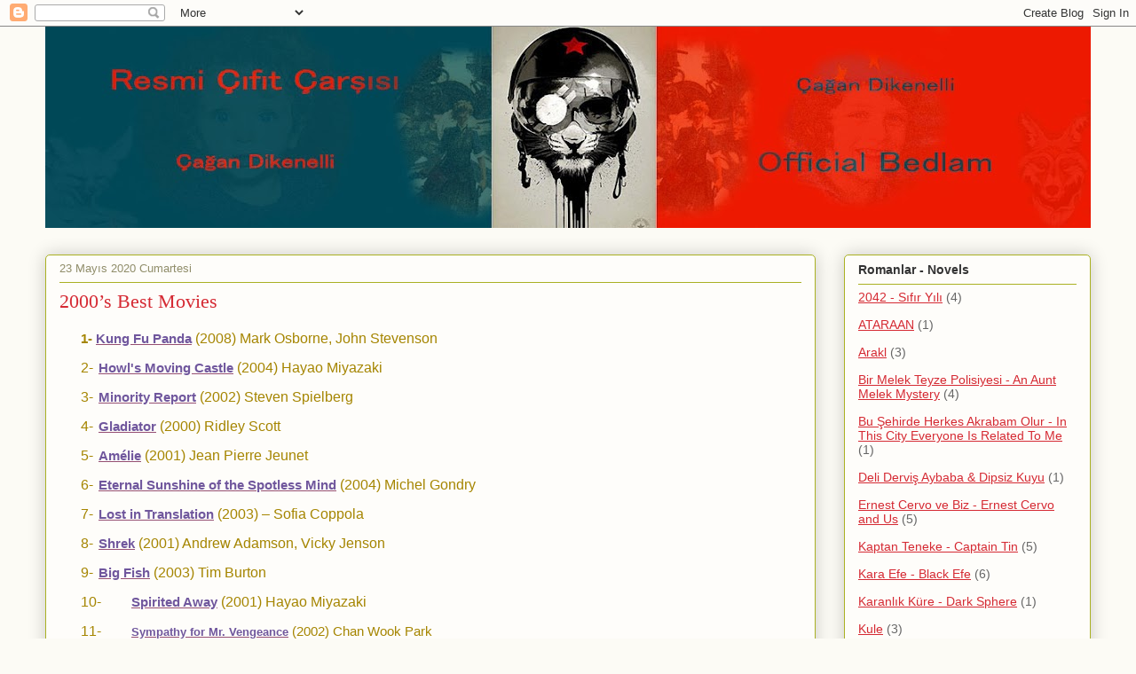

--- FILE ---
content_type: text/html; charset=UTF-8
request_url: https://cagandikenelli.blogspot.com/2020/05/2000s-best-movies.html
body_size: 18547
content:
<!DOCTYPE html>
<html class='v2' dir='ltr' lang='tr'>
<head>
<link href='https://www.blogger.com/static/v1/widgets/335934321-css_bundle_v2.css' rel='stylesheet' type='text/css'/>
<meta content='width=1100' name='viewport'/>
<meta content='text/html; charset=UTF-8' http-equiv='Content-Type'/>
<meta content='blogger' name='generator'/>
<link href='https://cagandikenelli.blogspot.com/favicon.ico' rel='icon' type='image/x-icon'/>
<link href='http://cagandikenelli.blogspot.com/2020/05/2000s-best-movies.html' rel='canonical'/>
<link rel="alternate" type="application/atom+xml" title="ÇAĞAN DİKENELLİ - Atom" href="https://cagandikenelli.blogspot.com/feeds/posts/default" />
<link rel="alternate" type="application/rss+xml" title="ÇAĞAN DİKENELLİ - RSS" href="https://cagandikenelli.blogspot.com/feeds/posts/default?alt=rss" />
<link rel="service.post" type="application/atom+xml" title="ÇAĞAN DİKENELLİ - Atom" href="https://www.blogger.com/feeds/2141248525041794757/posts/default" />

<link rel="alternate" type="application/atom+xml" title="ÇAĞAN DİKENELLİ - Atom" href="https://cagandikenelli.blogspot.com/feeds/1827841084489040789/comments/default" />
<!--Can't find substitution for tag [blog.ieCssRetrofitLinks]-->
<meta content='http://cagandikenelli.blogspot.com/2020/05/2000s-best-movies.html' property='og:url'/>
<meta content='2000’s Best Movies' property='og:title'/>
<meta content='   1-    Kung Fu Panda   (2008) Mark Osborne, John Stevenson   2-     Howl&#39;s Moving Castle   (2004) Hayao Miyazaki   3-     Minority Report ...' property='og:description'/>
<title>ÇAĞAN DİKENELLİ: 2000&#8217;s Best Movies</title>
<style id='page-skin-1' type='text/css'><!--
/*
-----------------------------------------------
Blogger Template Style
Name:     Awesome Inc.
Designer: Tina Chen
URL:      tinachen.org
----------------------------------------------- */
/* Content
----------------------------------------------- */
body {
font: normal normal 16px Arial, Tahoma, Helvetica, FreeSans, sans-serif;
color: #333333;
background: #fcfbf5 none repeat scroll top left;
}
html body .content-outer {
min-width: 0;
max-width: 100%;
width: 100%;
}
a:link {
text-decoration: none;
color: #d52a33;
}
a:visited {
text-decoration: none;
color: #7d181e;
}
a:hover {
text-decoration: underline;
color: #d52a33;
}
.body-fauxcolumn-outer .cap-top {
position: absolute;
z-index: 1;
height: 276px;
width: 100%;
background: transparent none repeat-x scroll top left;
_background-image: none;
}
/* Columns
----------------------------------------------- */
.content-inner {
padding: 0;
}
.header-inner .section {
margin: 0 16px;
}
.tabs-inner .section {
margin: 0 16px;
}
.main-inner {
padding-top: 30px;
}
.main-inner .column-center-inner,
.main-inner .column-left-inner,
.main-inner .column-right-inner {
padding: 0 5px;
}
*+html body .main-inner .column-center-inner {
margin-top: -30px;
}
#layout .main-inner .column-center-inner {
margin-top: 0;
}
/* Header
----------------------------------------------- */
.header-outer {
margin: 0 0 0 0;
background: transparent none repeat scroll 0 0;
}
.Header h1 {
font: normal normal 48px Georgia, Utopia, 'Palatino Linotype', Palatino, serif;
color: #333333;
text-shadow: 0 0 -1px #000000;
}
.Header h1 a {
color: #333333;
}
.Header .description {
font: normal normal 24px Georgia, Utopia, 'Palatino Linotype', Palatino, serif;
color: #908d6a;
}
.header-inner .Header .titlewrapper,
.header-inner .Header .descriptionwrapper {
padding-left: 0;
padding-right: 0;
margin-bottom: 0;
}
.header-inner .Header .titlewrapper {
padding-top: 22px;
}
/* Tabs
----------------------------------------------- */
.tabs-outer {
overflow: hidden;
position: relative;
background: #b3ca88 url(//www.blogblog.com/1kt/awesomeinc/tabs_gradient_light.png) repeat scroll 0 0;
}
#layout .tabs-outer {
overflow: visible;
}
.tabs-cap-top, .tabs-cap-bottom {
position: absolute;
width: 100%;
border-top: 1px solid #908d6a;
}
.tabs-cap-bottom {
bottom: 0;
}
.tabs-inner .widget li a {
display: inline-block;
margin: 0;
padding: .6em 1.5em;
font: normal normal 16px Arial, Tahoma, Helvetica, FreeSans, sans-serif;
color: #333333;
border-top: 1px solid #908d6a;
border-bottom: 1px solid #908d6a;
border-left: 1px solid #908d6a;
height: 16px;
line-height: 16px;
}
.tabs-inner .widget li:last-child a {
border-right: 1px solid #908d6a;
}
.tabs-inner .widget li.selected a, .tabs-inner .widget li a:hover {
background: #63704b url(//www.blogblog.com/1kt/awesomeinc/tabs_gradient_light.png) repeat-x scroll 0 -100px;
color: #ffffff;
}
/* Headings
----------------------------------------------- */
h2 {
font: normal bold 14px Arial, Tahoma, Helvetica, FreeSans, sans-serif;
color: #333333;
}
/* Widgets
----------------------------------------------- */
.main-inner .section {
margin: 0 27px;
padding: 0;
}
.main-inner .column-left-outer,
.main-inner .column-right-outer {
margin-top: 0;
}
#layout .main-inner .column-left-outer,
#layout .main-inner .column-right-outer {
margin-top: 0;
}
.main-inner .column-left-inner,
.main-inner .column-right-inner {
background: transparent none repeat 0 0;
-moz-box-shadow: 0 0 0 rgba(0, 0, 0, .2);
-webkit-box-shadow: 0 0 0 rgba(0, 0, 0, .2);
-goog-ms-box-shadow: 0 0 0 rgba(0, 0, 0, .2);
box-shadow: 0 0 0 rgba(0, 0, 0, .2);
-moz-border-radius: 5px;
-webkit-border-radius: 5px;
-goog-ms-border-radius: 5px;
border-radius: 5px;
}
#layout .main-inner .column-left-inner,
#layout .main-inner .column-right-inner {
margin-top: 0;
}
.sidebar .widget {
font: normal normal 14px Arial, Tahoma, Helvetica, FreeSans, sans-serif;
color: #333333;
}
.sidebar .widget a:link {
color: #d52a33;
}
.sidebar .widget a:visited {
color: #7d181e;
}
.sidebar .widget a:hover {
color: #d52a33;
}
.sidebar .widget h2 {
text-shadow: 0 0 -1px #000000;
}
.main-inner .widget {
background-color: #fefdfa;
border: 1px solid #aab123;
padding: 0 15px 15px;
margin: 20px -16px;
-moz-box-shadow: 0 0 20px rgba(0, 0, 0, .2);
-webkit-box-shadow: 0 0 20px rgba(0, 0, 0, .2);
-goog-ms-box-shadow: 0 0 20px rgba(0, 0, 0, .2);
box-shadow: 0 0 20px rgba(0, 0, 0, .2);
-moz-border-radius: 5px;
-webkit-border-radius: 5px;
-goog-ms-border-radius: 5px;
border-radius: 5px;
}
.main-inner .widget h2 {
margin: 0 -0;
padding: .6em 0 .5em;
border-bottom: 1px solid transparent;
}
.footer-inner .widget h2 {
padding: 0 0 .4em;
border-bottom: 1px solid transparent;
}
.main-inner .widget h2 + div, .footer-inner .widget h2 + div {
border-top: 1px solid #aab123;
padding-top: 8px;
}
.main-inner .widget .widget-content {
margin: 0 -0;
padding: 7px 0 0;
}
.main-inner .widget ul, .main-inner .widget #ArchiveList ul.flat {
margin: -8px -15px 0;
padding: 0;
list-style: none;
}
.main-inner .widget #ArchiveList {
margin: -8px 0 0;
}
.main-inner .widget ul li, .main-inner .widget #ArchiveList ul.flat li {
padding: .5em 15px;
text-indent: 0;
color: #666666;
border-top: 0 solid #aab123;
border-bottom: 1px solid transparent;
}
.main-inner .widget #ArchiveList ul li {
padding-top: .25em;
padding-bottom: .25em;
}
.main-inner .widget ul li:first-child, .main-inner .widget #ArchiveList ul.flat li:first-child {
border-top: none;
}
.main-inner .widget ul li:last-child, .main-inner .widget #ArchiveList ul.flat li:last-child {
border-bottom: none;
}
.post-body {
position: relative;
}
.main-inner .widget .post-body ul {
padding: 0 2.5em;
margin: .5em 0;
list-style: disc;
}
.main-inner .widget .post-body ul li {
padding: 0.25em 0;
margin-bottom: .25em;
color: #333333;
border: none;
}
.footer-inner .widget ul {
padding: 0;
list-style: none;
}
.widget .zippy {
color: #666666;
}
/* Posts
----------------------------------------------- */
body .main-inner .Blog {
padding: 0;
margin-bottom: 1em;
background-color: transparent;
border: none;
-moz-box-shadow: 0 0 0 rgba(0, 0, 0, 0);
-webkit-box-shadow: 0 0 0 rgba(0, 0, 0, 0);
-goog-ms-box-shadow: 0 0 0 rgba(0, 0, 0, 0);
box-shadow: 0 0 0 rgba(0, 0, 0, 0);
}
.main-inner .section:last-child .Blog:last-child {
padding: 0;
margin-bottom: 1em;
}
.main-inner .widget h2.date-header {
margin: 0 -15px 1px;
padding: 0 0 0 0;
font: normal normal 13px Arial, Tahoma, Helvetica, FreeSans, sans-serif;
color: #908d6a;
background: transparent none no-repeat scroll top left;
border-top: 0 solid #aab123;
border-bottom: 1px solid transparent;
-moz-border-radius-topleft: 0;
-moz-border-radius-topright: 0;
-webkit-border-top-left-radius: 0;
-webkit-border-top-right-radius: 0;
border-top-left-radius: 0;
border-top-right-radius: 0;
position: static;
bottom: 100%;
right: 15px;
text-shadow: 0 0 -1px #000000;
}
.main-inner .widget h2.date-header span {
font: normal normal 13px Arial, Tahoma, Helvetica, FreeSans, sans-serif;
display: block;
padding: .5em 15px;
border-left: 0 solid #aab123;
border-right: 0 solid #aab123;
}
.date-outer {
position: relative;
margin: 30px 0 20px;
padding: 0 15px;
background-color: #fefdfa;
border: 1px solid #aab123;
-moz-box-shadow: 0 0 20px rgba(0, 0, 0, .2);
-webkit-box-shadow: 0 0 20px rgba(0, 0, 0, .2);
-goog-ms-box-shadow: 0 0 20px rgba(0, 0, 0, .2);
box-shadow: 0 0 20px rgba(0, 0, 0, .2);
-moz-border-radius: 5px;
-webkit-border-radius: 5px;
-goog-ms-border-radius: 5px;
border-radius: 5px;
}
.date-outer:first-child {
margin-top: 0;
}
.date-outer:last-child {
margin-bottom: 20px;
-moz-border-radius-bottomleft: 5px;
-moz-border-radius-bottomright: 5px;
-webkit-border-bottom-left-radius: 5px;
-webkit-border-bottom-right-radius: 5px;
-goog-ms-border-bottom-left-radius: 5px;
-goog-ms-border-bottom-right-radius: 5px;
border-bottom-left-radius: 5px;
border-bottom-right-radius: 5px;
}
.date-posts {
margin: 0 -0;
padding: 0 0;
clear: both;
}
.post-outer, .inline-ad {
border-top: 1px solid #aab123;
margin: 0 -0;
padding: 15px 0;
}
.post-outer {
padding-bottom: 10px;
}
.post-outer:first-child {
padding-top: 0;
border-top: none;
}
.post-outer:last-child, .inline-ad:last-child {
border-bottom: none;
}
.post-body {
position: relative;
}
.post-body img {
padding: 8px;
background: #ffffff;
border: 1px solid #cccccc;
-moz-box-shadow: 0 0 20px rgba(0, 0, 0, .2);
-webkit-box-shadow: 0 0 20px rgba(0, 0, 0, .2);
box-shadow: 0 0 20px rgba(0, 0, 0, .2);
-moz-border-radius: 5px;
-webkit-border-radius: 5px;
border-radius: 5px;
}
h3.post-title, h4 {
font: normal normal 22px Georgia, Utopia, 'Palatino Linotype', Palatino, serif;
color: #d52a33;
}
h3.post-title a {
font: normal normal 22px Georgia, Utopia, 'Palatino Linotype', Palatino, serif;
color: #d52a33;
}
h3.post-title a:hover {
color: #d52a33;
text-decoration: underline;
}
.post-header {
margin: 0 0 1em;
}
.post-body {
line-height: 1.4;
}
.post-outer h2 {
color: #333333;
}
.post-footer {
margin: 1.5em 0 0;
}
#blog-pager {
padding: 15px;
font-size: 120%;
background-color: #fefdfa;
border: 1px solid #aab123;
-moz-box-shadow: 0 0 20px rgba(0, 0, 0, .2);
-webkit-box-shadow: 0 0 20px rgba(0, 0, 0, .2);
-goog-ms-box-shadow: 0 0 20px rgba(0, 0, 0, .2);
box-shadow: 0 0 20px rgba(0, 0, 0, .2);
-moz-border-radius: 5px;
-webkit-border-radius: 5px;
-goog-ms-border-radius: 5px;
border-radius: 5px;
-moz-border-radius-topleft: 5px;
-moz-border-radius-topright: 5px;
-webkit-border-top-left-radius: 5px;
-webkit-border-top-right-radius: 5px;
-goog-ms-border-top-left-radius: 5px;
-goog-ms-border-top-right-radius: 5px;
border-top-left-radius: 5px;
border-top-right-radius-topright: 5px;
margin-top: 1em;
}
.blog-feeds, .post-feeds {
margin: 1em 0;
text-align: center;
color: #333333;
}
.blog-feeds a, .post-feeds a {
color: #d52a33;
}
.blog-feeds a:visited, .post-feeds a:visited {
color: #7d181e;
}
.blog-feeds a:hover, .post-feeds a:hover {
color: #d52a33;
}
.post-outer .comments {
margin-top: 2em;
}
/* Comments
----------------------------------------------- */
.comments .comments-content .icon.blog-author {
background-repeat: no-repeat;
background-image: url([data-uri]);
}
.comments .comments-content .loadmore a {
border-top: 1px solid #908d6a;
border-bottom: 1px solid #908d6a;
}
.comments .continue {
border-top: 2px solid #908d6a;
}
/* Footer
----------------------------------------------- */
.footer-outer {
margin: -20px 0 -1px;
padding: 20px 0 0;
color: #333333;
overflow: hidden;
}
.footer-fauxborder-left {
border-top: 1px solid #aab123;
background: #fefdfa none repeat scroll 0 0;
-moz-box-shadow: 0 0 20px rgba(0, 0, 0, .2);
-webkit-box-shadow: 0 0 20px rgba(0, 0, 0, .2);
-goog-ms-box-shadow: 0 0 20px rgba(0, 0, 0, .2);
box-shadow: 0 0 20px rgba(0, 0, 0, .2);
margin: 0 -20px;
}
/* Mobile
----------------------------------------------- */
body.mobile {
background-size: auto;
}
.mobile .body-fauxcolumn-outer {
background: transparent none repeat scroll top left;
}
*+html body.mobile .main-inner .column-center-inner {
margin-top: 0;
}
.mobile .main-inner .widget {
padding: 0 0 15px;
}
.mobile .main-inner .widget h2 + div,
.mobile .footer-inner .widget h2 + div {
border-top: none;
padding-top: 0;
}
.mobile .footer-inner .widget h2 {
padding: 0.5em 0;
border-bottom: none;
}
.mobile .main-inner .widget .widget-content {
margin: 0;
padding: 7px 0 0;
}
.mobile .main-inner .widget ul,
.mobile .main-inner .widget #ArchiveList ul.flat {
margin: 0 -15px 0;
}
.mobile .main-inner .widget h2.date-header {
right: 0;
}
.mobile .date-header span {
padding: 0.4em 0;
}
.mobile .date-outer:first-child {
margin-bottom: 0;
border: 1px solid #aab123;
-moz-border-radius-topleft: 5px;
-moz-border-radius-topright: 5px;
-webkit-border-top-left-radius: 5px;
-webkit-border-top-right-radius: 5px;
-goog-ms-border-top-left-radius: 5px;
-goog-ms-border-top-right-radius: 5px;
border-top-left-radius: 5px;
border-top-right-radius: 5px;
}
.mobile .date-outer {
border-color: #aab123;
border-width: 0 1px 1px;
}
.mobile .date-outer:last-child {
margin-bottom: 0;
}
.mobile .main-inner {
padding: 0;
}
.mobile .header-inner .section {
margin: 0;
}
.mobile .post-outer, .mobile .inline-ad {
padding: 5px 0;
}
.mobile .tabs-inner .section {
margin: 0 10px;
}
.mobile .main-inner .widget h2 {
margin: 0;
padding: 0;
}
.mobile .main-inner .widget h2.date-header span {
padding: 0;
}
.mobile .main-inner .widget .widget-content {
margin: 0;
padding: 7px 0 0;
}
.mobile #blog-pager {
border: 1px solid transparent;
background: #fefdfa none repeat scroll 0 0;
}
.mobile .main-inner .column-left-inner,
.mobile .main-inner .column-right-inner {
background: transparent none repeat 0 0;
-moz-box-shadow: none;
-webkit-box-shadow: none;
-goog-ms-box-shadow: none;
box-shadow: none;
}
.mobile .date-posts {
margin: 0;
padding: 0;
}
.mobile .footer-fauxborder-left {
margin: 0;
border-top: inherit;
}
.mobile .main-inner .section:last-child .Blog:last-child {
margin-bottom: 0;
}
.mobile-index-contents {
color: #333333;
}
.mobile .mobile-link-button {
background: #d52a33 url(//www.blogblog.com/1kt/awesomeinc/tabs_gradient_light.png) repeat scroll 0 0;
}
.mobile-link-button a:link, .mobile-link-button a:visited {
color: #ffffff;
}
.mobile .tabs-inner .PageList .widget-content {
background: transparent;
border-top: 1px solid;
border-color: #908d6a;
color: #333333;
}
.mobile .tabs-inner .PageList .widget-content .pagelist-arrow {
border-left: 1px solid #908d6a;
}

--></style>
<style id='template-skin-1' type='text/css'><!--
body {
min-width: 1210px;
}
.content-outer, .content-fauxcolumn-outer, .region-inner {
min-width: 1210px;
max-width: 1210px;
_width: 1210px;
}
.main-inner .columns {
padding-left: 0;
padding-right: 310px;
}
.main-inner .fauxcolumn-center-outer {
left: 0;
right: 310px;
/* IE6 does not respect left and right together */
_width: expression(this.parentNode.offsetWidth -
parseInt("0") -
parseInt("310px") + 'px');
}
.main-inner .fauxcolumn-left-outer {
width: 0;
}
.main-inner .fauxcolumn-right-outer {
width: 310px;
}
.main-inner .column-left-outer {
width: 0;
right: 100%;
margin-left: -0;
}
.main-inner .column-right-outer {
width: 310px;
margin-right: -310px;
}
#layout {
min-width: 0;
}
#layout .content-outer {
min-width: 0;
width: 800px;
}
#layout .region-inner {
min-width: 0;
width: auto;
}
body#layout div.add_widget {
padding: 8px;
}
body#layout div.add_widget a {
margin-left: 32px;
}
--></style>
<link href='https://www.blogger.com/dyn-css/authorization.css?targetBlogID=2141248525041794757&amp;zx=b0e89c98-87f2-4cb3-84c9-18b21f3e7e2d' media='none' onload='if(media!=&#39;all&#39;)media=&#39;all&#39;' rel='stylesheet'/><noscript><link href='https://www.blogger.com/dyn-css/authorization.css?targetBlogID=2141248525041794757&amp;zx=b0e89c98-87f2-4cb3-84c9-18b21f3e7e2d' rel='stylesheet'/></noscript>
<meta name='google-adsense-platform-account' content='ca-host-pub-1556223355139109'/>
<meta name='google-adsense-platform-domain' content='blogspot.com'/>

</head>
<body class='loading variant-renewable'>
<div class='navbar section' id='navbar' name='Navbar'><div class='widget Navbar' data-version='1' id='Navbar1'><script type="text/javascript">
    function setAttributeOnload(object, attribute, val) {
      if(window.addEventListener) {
        window.addEventListener('load',
          function(){ object[attribute] = val; }, false);
      } else {
        window.attachEvent('onload', function(){ object[attribute] = val; });
      }
    }
  </script>
<div id="navbar-iframe-container"></div>
<script type="text/javascript" src="https://apis.google.com/js/platform.js"></script>
<script type="text/javascript">
      gapi.load("gapi.iframes:gapi.iframes.style.bubble", function() {
        if (gapi.iframes && gapi.iframes.getContext) {
          gapi.iframes.getContext().openChild({
              url: 'https://www.blogger.com/navbar/2141248525041794757?po\x3d1827841084489040789\x26origin\x3dhttps://cagandikenelli.blogspot.com',
              where: document.getElementById("navbar-iframe-container"),
              id: "navbar-iframe"
          });
        }
      });
    </script><script type="text/javascript">
(function() {
var script = document.createElement('script');
script.type = 'text/javascript';
script.src = '//pagead2.googlesyndication.com/pagead/js/google_top_exp.js';
var head = document.getElementsByTagName('head')[0];
if (head) {
head.appendChild(script);
}})();
</script>
</div></div>
<div class='body-fauxcolumns'>
<div class='fauxcolumn-outer body-fauxcolumn-outer'>
<div class='cap-top'>
<div class='cap-left'></div>
<div class='cap-right'></div>
</div>
<div class='fauxborder-left'>
<div class='fauxborder-right'></div>
<div class='fauxcolumn-inner'>
</div>
</div>
<div class='cap-bottom'>
<div class='cap-left'></div>
<div class='cap-right'></div>
</div>
</div>
</div>
<div class='content'>
<div class='content-fauxcolumns'>
<div class='fauxcolumn-outer content-fauxcolumn-outer'>
<div class='cap-top'>
<div class='cap-left'></div>
<div class='cap-right'></div>
</div>
<div class='fauxborder-left'>
<div class='fauxborder-right'></div>
<div class='fauxcolumn-inner'>
</div>
</div>
<div class='cap-bottom'>
<div class='cap-left'></div>
<div class='cap-right'></div>
</div>
</div>
</div>
<div class='content-outer'>
<div class='content-cap-top cap-top'>
<div class='cap-left'></div>
<div class='cap-right'></div>
</div>
<div class='fauxborder-left content-fauxborder-left'>
<div class='fauxborder-right content-fauxborder-right'></div>
<div class='content-inner'>
<header>
<div class='header-outer'>
<div class='header-cap-top cap-top'>
<div class='cap-left'></div>
<div class='cap-right'></div>
</div>
<div class='fauxborder-left header-fauxborder-left'>
<div class='fauxborder-right header-fauxborder-right'></div>
<div class='region-inner header-inner'>
<div class='header section' id='header' name='Başlık'><div class='widget Header' data-version='1' id='Header1'>
<div id='header-inner'>
<a href='https://cagandikenelli.blogspot.com/' style='display: block'>
<img alt='ÇAĞAN DİKENELLİ' height='227px; ' id='Header1_headerimg' src='https://blogger.googleusercontent.com/img/b/R29vZ2xl/AVvXsEiWep0wv5ARLtrZ_aYxNJBU0ntVtNezQpQpvKbfp9ZQgK4UbntVc6aun2YjP1h2IMOF7iWoujkzzKJUGWdv9_MjYOtqHrazlTMQmdYP8RuI8uKCX7bWZ0gyxZCi8ia98c14_h-ao16tRws/s1178/blogcover.jpg' style='display: block' width='1178px; '/>
</a>
</div>
</div></div>
</div>
</div>
<div class='header-cap-bottom cap-bottom'>
<div class='cap-left'></div>
<div class='cap-right'></div>
</div>
</div>
</header>
<div class='tabs-outer'>
<div class='tabs-cap-top cap-top'>
<div class='cap-left'></div>
<div class='cap-right'></div>
</div>
<div class='fauxborder-left tabs-fauxborder-left'>
<div class='fauxborder-right tabs-fauxborder-right'></div>
<div class='region-inner tabs-inner'>
<div class='tabs no-items section' id='crosscol' name='Çapraz Sütun'></div>
<div class='tabs no-items section' id='crosscol-overflow' name='Cross-Column 2'></div>
</div>
</div>
<div class='tabs-cap-bottom cap-bottom'>
<div class='cap-left'></div>
<div class='cap-right'></div>
</div>
</div>
<div class='main-outer'>
<div class='main-cap-top cap-top'>
<div class='cap-left'></div>
<div class='cap-right'></div>
</div>
<div class='fauxborder-left main-fauxborder-left'>
<div class='fauxborder-right main-fauxborder-right'></div>
<div class='region-inner main-inner'>
<div class='columns fauxcolumns'>
<div class='fauxcolumn-outer fauxcolumn-center-outer'>
<div class='cap-top'>
<div class='cap-left'></div>
<div class='cap-right'></div>
</div>
<div class='fauxborder-left'>
<div class='fauxborder-right'></div>
<div class='fauxcolumn-inner'>
</div>
</div>
<div class='cap-bottom'>
<div class='cap-left'></div>
<div class='cap-right'></div>
</div>
</div>
<div class='fauxcolumn-outer fauxcolumn-left-outer'>
<div class='cap-top'>
<div class='cap-left'></div>
<div class='cap-right'></div>
</div>
<div class='fauxborder-left'>
<div class='fauxborder-right'></div>
<div class='fauxcolumn-inner'>
</div>
</div>
<div class='cap-bottom'>
<div class='cap-left'></div>
<div class='cap-right'></div>
</div>
</div>
<div class='fauxcolumn-outer fauxcolumn-right-outer'>
<div class='cap-top'>
<div class='cap-left'></div>
<div class='cap-right'></div>
</div>
<div class='fauxborder-left'>
<div class='fauxborder-right'></div>
<div class='fauxcolumn-inner'>
</div>
</div>
<div class='cap-bottom'>
<div class='cap-left'></div>
<div class='cap-right'></div>
</div>
</div>
<!-- corrects IE6 width calculation -->
<div class='columns-inner'>
<div class='column-center-outer'>
<div class='column-center-inner'>
<div class='main section' id='main' name='Ana'><div class='widget Blog' data-version='1' id='Blog1'>
<div class='blog-posts hfeed'>

          <div class="date-outer">
        
<h2 class='date-header'><span>23 Mayıs 2020 Cumartesi</span></h2>

          <div class="date-posts">
        
<div class='post-outer'>
<div class='post hentry uncustomized-post-template' itemprop='blogPost' itemscope='itemscope' itemtype='http://schema.org/BlogPosting'>
<meta content='2141248525041794757' itemprop='blogId'/>
<meta content='1827841084489040789' itemprop='postId'/>
<a name='1827841084489040789'></a>
<h3 class='post-title entry-title' itemprop='name'>
2000&#8217;s Best Movies
</h3>
<div class='post-header'>
<div class='post-header-line-1'></div>
</div>
<div class='post-body entry-content' id='post-body-1827841084489040789' itemprop='description articleBody'>
<h3 style="-webkit-text-size-adjust: auto; -webkit-text-stroke-width: 0px; caret-color: rgb(0, 0, 0); color: black; font-family: &quot;Times New Roman&quot;, serif; font-size: 13.5pt; font-style: normal; font-variant-caps: normal; letter-spacing: normal; margin: 0cm 0cm 6pt; orphans: auto; text-align: start; text-decoration: none; text-indent: 0px; text-transform: none; white-space: normal; widows: auto; word-spacing: 0px;">
</h3>
<h3 style="margin-bottom: 6.0pt; margin-left: 36.0pt; margin-right: 0cm; margin-top: 0cm; mso-list: l0 level1 lfo1; text-indent: -18.0pt;">
<!--[if !supportLists]--><span style="color: #a58500; font-family: &quot;verdana&quot; , sans-serif; font-size: 11.5pt;"><span style="mso-list: Ignore;">1-<span style="font: 7.0pt &quot;Times New Roman&quot;;">&nbsp;&nbsp;</span></span></span><!--[endif]--><span style="color: #a58500; font-family: &quot;verdana&quot; , sans-serif; font-size: 11.5pt;"><a href="https://www.imdb.com/title/tt0441773/?ref_=ttls_li_tt" style="color: #954f72; text-decoration: underline;"><span style="color: #70579d;">Kung Fu Panda</span></a><span class="apple-converted-space">&nbsp;</span></span><span class="lister-item-year"><span style="color: #a58500; font-family: &quot;verdana&quot; , sans-serif; font-size: 12pt; font-weight: normal;">(2008) Mark Osborne, John Stevenson</span></span><span style="color: #a58500; font-family: &quot;verdana&quot; , sans-serif; font-size: 11.5pt;"><o:p></o:p></span></h3>
<h3 style="margin-bottom: 6.0pt; margin-left: 36.0pt; margin-right: 0cm; margin-top: 0cm; mso-list: l0 level1 lfo1; text-indent: -18.0pt;">
<!--[if !supportLists]--><span class="lister-item-year"><span style="color: #a58500; font-family: &quot;verdana&quot; , sans-serif; font-size: 12.0pt; font-weight: normal;"><span style="mso-list: Ignore;">2-<span style="font: 7.0pt &quot;Times New Roman&quot;;">&nbsp;&nbsp;&nbsp;</span></span></span></span><!--[endif]--><span class="MsoHyperlink" style="color: blue; text-decoration: underline;"><span style="color: #70579d; font-family: &quot;verdana&quot; , sans-serif; font-size: 11.5pt;"><a href="https://www.imdb.com/title/tt0347149/?ref_=ttls_li_tt" style="color: #954f72; text-decoration: underline;"><span style="color: #70579d;">Howl's Moving Castle</span></a></span></span><span class="apple-converted-space"><span style="color: #a58500; font-family: &quot;verdana&quot; , sans-serif; font-size: 11.5pt;">&nbsp;</span></span><span class="lister-item-year"><span style="color: #a58500; font-family: &quot;verdana&quot; , sans-serif; font-size: 12pt; font-weight: normal;">(2004) Hayao Miyazaki<o:p></o:p></span></span></h3>
<h3 style="margin-bottom: 6.0pt; margin-left: 36.0pt; margin-right: 0cm; margin-top: 0cm; mso-list: l0 level1 lfo1; text-indent: -18.0pt;">
<!--[if !supportLists]--><span class="lister-item-year"><span style="color: #a58500; font-family: &quot;verdana&quot; , sans-serif; font-size: 12.0pt; font-weight: normal;"><span style="mso-list: Ignore;">3-<span style="font: 7.0pt &quot;Times New Roman&quot;;">&nbsp;&nbsp;&nbsp;</span></span></span></span><!--[endif]--><span class="MsoHyperlink" style="color: blue; text-decoration: underline;"><span style="color: #70579d; font-family: &quot;verdana&quot; , sans-serif; font-size: 11.5pt;"><a href="https://www.imdb.com/title/tt0181689/?ref_=ttls_li_tt" style="color: #954f72; text-decoration: underline;"><span style="color: #70579d;">Minority Report</span></a></span></span><span class="apple-converted-space"><span style="color: #a58500; font-family: &quot;verdana&quot; , sans-serif; font-size: 11.5pt;">&nbsp;</span></span><span class="lister-item-year"><span style="color: #a58500; font-family: &quot;verdana&quot; , sans-serif; font-size: 12pt; font-weight: normal;">(2002) Steven Spielberg<o:p></o:p></span></span></h3>
<h3 style="margin-bottom: 6.0pt; margin-left: 36.0pt; margin-right: 0cm; margin-top: 0cm; mso-list: l0 level1 lfo1; text-indent: -18.0pt;">
<!--[if !supportLists]--><span class="lister-item-year"><span style="color: #a58500; font-family: &quot;verdana&quot; , sans-serif; font-size: 12.0pt; font-weight: normal;"><span style="mso-list: Ignore;">4-<span style="font: 7.0pt &quot;Times New Roman&quot;;">&nbsp;&nbsp;&nbsp;</span></span></span></span><!--[endif]--><span class="MsoHyperlink" style="color: blue; text-decoration: underline;"><span style="color: #70579d; font-family: &quot;verdana&quot; , sans-serif; font-size: 11.5pt;"><a href="https://www.imdb.com/title/tt0172495/?ref_=ttls_li_tt" style="color: #954f72; text-decoration: underline;"><span style="color: #70579d;">Gladiator</span></a></span></span><span class="apple-converted-space"><span style="color: #a58500; font-family: &quot;verdana&quot; , sans-serif; font-size: 11.5pt;">&nbsp;</span></span><span class="lister-item-year"><span style="color: #a58500; font-family: &quot;verdana&quot; , sans-serif; font-size: 12pt; font-weight: normal;">(2000) Ridley Scott<o:p></o:p></span></span></h3>
<h3 style="margin-bottom: 6.0pt; margin-left: 36.0pt; margin-right: 0cm; margin-top: 0cm; mso-list: l0 level1 lfo1; text-indent: -18.0pt;">
<!--[if !supportLists]--><span class="lister-item-year"><span style="color: #a58500; font-family: &quot;verdana&quot; , sans-serif; font-size: 12.0pt; font-weight: normal;"><span style="mso-list: Ignore;">5-<span style="font: 7.0pt &quot;Times New Roman&quot;;">&nbsp;&nbsp;&nbsp;</span></span></span></span><!--[endif]--><span class="MsoHyperlink" style="color: blue; text-decoration: underline;"><span style="color: #70579d; font-family: &quot;verdana&quot; , sans-serif; font-size: 11.5pt;"><a href="https://www.imdb.com/title/tt0211915/?ref_=ttls_li_tt" style="color: #954f72; text-decoration: underline;"><span style="color: #70579d;">Amélie</span></a></span></span><span class="apple-converted-space"><span style="color: #a58500; font-family: &quot;verdana&quot; , sans-serif; font-size: 11.5pt;">&nbsp;</span></span><span class="lister-item-year"><span style="color: #a58500; font-family: &quot;verdana&quot; , sans-serif; font-size: 12pt; font-weight: normal;">(2001) Jean Pierre Jeunet<o:p></o:p></span></span></h3>
<h3 style="margin-bottom: 6.0pt; margin-left: 36.0pt; margin-right: 0cm; margin-top: 0cm; mso-list: l0 level1 lfo1; text-indent: -18.0pt;">
<!--[if !supportLists]--><span class="lister-item-year"><span style="color: #a58500; font-family: &quot;verdana&quot; , sans-serif; font-size: 12.0pt; font-weight: normal;"><span style="mso-list: Ignore;">6-<span style="font: 7.0pt &quot;Times New Roman&quot;;">&nbsp;&nbsp;&nbsp;</span></span></span></span><!--[endif]--><span class="MsoHyperlink" style="color: blue; text-decoration: underline;"><span style="color: #70579d; font-family: &quot;verdana&quot; , sans-serif; font-size: 11.5pt;"><a href="https://www.imdb.com/title/tt0338013/?ref_=ttls_li_tt" style="color: #954f72; text-decoration: underline;"><span style="color: #70579d;">Eternal Sunshine of the Spotless Mind</span></a></span></span><span class="apple-converted-space"><span style="color: #a58500; font-family: &quot;verdana&quot; , sans-serif; font-size: 11.5pt;">&nbsp;</span></span><span class="lister-item-year"><span style="color: #a58500; font-family: &quot;verdana&quot; , sans-serif; font-size: 12pt; font-weight: normal;">(2004) Michel Gondry<o:p></o:p></span></span></h3>
<h3 style="margin-bottom: 6.0pt; margin-left: 36.0pt; margin-right: 0cm; margin-top: 0cm; mso-list: l0 level1 lfo1; text-indent: -18.0pt;">
<!--[if !supportLists]--><span class="lister-item-year"><span style="color: #a58500; font-family: &quot;verdana&quot; , sans-serif; font-size: 12.0pt; font-weight: normal;"><span style="mso-list: Ignore;">7-<span style="font: 7.0pt &quot;Times New Roman&quot;;">&nbsp;&nbsp;&nbsp;</span></span></span></span><!--[endif]--><span class="MsoHyperlink" style="color: blue; text-decoration: underline;"><span style="color: #70579d; font-family: &quot;verdana&quot; , sans-serif; font-size: 11.5pt;"><a href="https://www.imdb.com/title/tt0335266/?ref_=ttls_li_tt" style="color: #954f72; text-decoration: underline;"><span style="color: #70579d;">Lost in Translation</span></a></span></span><span class="apple-converted-space"><span style="color: #a58500; font-family: &quot;verdana&quot; , sans-serif; font-size: 11.5pt;">&nbsp;</span></span><span class="lister-item-year"><span style="color: #a58500; font-family: &quot;verdana&quot; , sans-serif; font-size: 12pt; font-weight: normal;">(2003) &#8211; Sofia Coppola<o:p></o:p></span></span></h3>
<h3 style="margin-bottom: 6.0pt; margin-left: 36.0pt; margin-right: 0cm; margin-top: 0cm; mso-list: l0 level1 lfo1; text-indent: -18.0pt;">
<!--[if !supportLists]--><span class="lister-item-year"><span style="color: #a58500; font-family: &quot;verdana&quot; , sans-serif; font-size: 12.0pt; font-weight: normal;"><span style="mso-list: Ignore;">8-<span style="font: 7.0pt &quot;Times New Roman&quot;;">&nbsp;&nbsp;&nbsp;</span></span></span></span><!--[endif]--><span class="MsoHyperlink" style="color: blue; text-decoration: underline;"><span style="color: #70579d; font-family: &quot;verdana&quot; , sans-serif; font-size: 11.5pt;"><a href="https://www.imdb.com/title/tt0126029/?ref_=ttls_li_tt" style="color: #954f72; text-decoration: underline;"><span style="color: #70579d;">Shrek</span></a></span></span><span class="apple-converted-space"><span style="color: #a58500; font-family: &quot;verdana&quot; , sans-serif; font-size: 11.5pt;">&nbsp;</span></span><span class="lister-item-year"><span style="color: #a58500; font-family: &quot;verdana&quot; , sans-serif; font-size: 12pt; font-weight: normal;">(2001) Andrew Adamson, Vicky Jenson<o:p></o:p></span></span></h3>
<h3 style="margin-bottom: 6.0pt; margin-left: 36.0pt; margin-right: 0cm; margin-top: 0cm; mso-list: l0 level1 lfo1; text-indent: -18.0pt;">
<!--[if !supportLists]--><span class="lister-item-year"><span style="color: #a58500; font-family: &quot;verdana&quot; , sans-serif; font-size: 12.0pt; font-weight: normal;"><span style="mso-list: Ignore;">9-<span style="font: 7.0pt &quot;Times New Roman&quot;;">&nbsp;&nbsp;&nbsp;</span></span></span></span><!--[endif]--><span class="MsoHyperlink" style="color: blue; text-decoration: underline;"><span style="color: #70579d; font-family: &quot;verdana&quot; , sans-serif; font-size: 11.5pt;"><a href="https://www.imdb.com/title/tt0319061/?ref_=ttls_li_tt" style="color: #954f72; text-decoration: underline;"><span style="color: #70579d;">Big Fish</span></a></span></span><span class="apple-converted-space"><span style="color: #a58500; font-family: &quot;verdana&quot; , sans-serif; font-size: 11.5pt;">&nbsp;</span></span><span class="lister-item-year"><span style="color: #a58500; font-family: &quot;verdana&quot; , sans-serif; font-size: 12pt; font-weight: normal;">(2003) Tim Burton<o:p></o:p></span></span></h3>
<h3 style="margin-bottom: 6.0pt; margin-left: 36.0pt; margin-right: 0cm; margin-top: 0cm; mso-list: l0 level1 lfo1; text-indent: -18.0pt;">
<!--[if !supportLists]--><span class="lister-item-year"><span style="color: #a58500; font-family: &quot;verdana&quot; , sans-serif; font-size: 12.0pt; font-weight: normal;"><span style="mso-list: Ignore;">10-<span style="font: 7.0pt &quot;Times New Roman&quot;;">&nbsp;&nbsp;&nbsp;&nbsp;&nbsp;&nbsp;&nbsp;&nbsp;&nbsp;&nbsp;&nbsp;&nbsp;&nbsp;&nbsp;&nbsp;&nbsp;&nbsp;</span></span></span></span><!--[endif]--><span class="MsoHyperlink" style="color: blue; text-decoration: underline;"><span style="color: #70579d; font-family: &quot;verdana&quot; , sans-serif; font-size: 11.5pt;"><a href="https://www.imdb.com/title/tt0245429/?ref_=ttls_li_tt" style="color: #954f72; text-decoration: underline;"><span style="color: #70579d;">Spirited Away</span></a></span></span><span class="apple-converted-space"><span style="color: #a58500; font-family: &quot;verdana&quot; , sans-serif; font-size: 11.5pt;">&nbsp;</span></span><span class="lister-item-year"><span style="color: #a58500; font-family: &quot;verdana&quot; , sans-serif; font-size: 12pt; font-weight: normal;">(2001) Hayao Miyazaki<o:p></o:p></span></span></h3>
<h3 style="margin-bottom: 6.0pt; margin-left: 36.0pt; margin-right: 0cm; margin-top: 0cm; mso-list: l0 level1 lfo1; text-indent: -18.0pt;">
<!--[if !supportLists]--><span class="lister-item-year"><span style="color: #a58500; font-family: &quot;verdana&quot; , sans-serif; font-size: 12.0pt; font-weight: normal;"><span style="mso-list: Ignore;">11-<span style="font: 7.0pt &quot;Times New Roman&quot;;">&nbsp;&nbsp;&nbsp;&nbsp;&nbsp;&nbsp;&nbsp;&nbsp;&nbsp;&nbsp;&nbsp;&nbsp;&nbsp;&nbsp;&nbsp;&nbsp;&nbsp;</span></span></span></span><!--[endif]--><u><span style="color: #70579d; font-family: &quot;verdana&quot; , sans-serif; font-size: 10pt;"><a href="https://www.imdb.com/title/tt0310775/?ref_=tt_sims_tt" style="color: #954f72; text-decoration: underline;"><span style="color: #70579d;">Sympathy for Mr. Vengeance</span></a></span></u><span style="color: #999999; font-family: &quot;verdana&quot; , sans-serif; font-size: 10pt;">&nbsp;</span><span class="lister-item-year"><span style="color: #a58500; font-family: &quot;verdana&quot; , sans-serif; font-size: 11pt; font-weight: normal;">(2002) Chan Wook Park</span></span><span class="lister-item-year"><span style="color: #a58500; font-family: &quot;verdana&quot; , sans-serif; font-size: 12pt; font-weight: normal;"><o:p></o:p></span></span></h3>
<h3 style="margin-bottom: 6.0pt; margin-left: 36.0pt; margin-right: 0cm; margin-top: 0cm; mso-list: l0 level1 lfo1; text-indent: -18.0pt;">
<!--[if !supportLists]--><span class="lister-item-year"><span style="color: #a58500; font-family: &quot;verdana&quot; , sans-serif; font-size: 12.0pt; font-weight: normal;"><span style="mso-list: Ignore;">12-<span style="font: 7.0pt &quot;Times New Roman&quot;;">&nbsp;&nbsp;&nbsp;&nbsp;&nbsp;&nbsp;&nbsp;&nbsp;&nbsp;&nbsp;&nbsp;&nbsp;&nbsp;&nbsp;&nbsp;&nbsp;&nbsp;</span></span></span></span><!--[endif]--><span style="color: #a58500; font-family: &quot;verdana&quot; , sans-serif; font-size: 11.5pt;"><a href="https://www.imdb.com/title/tt0373074/?ref_=ttls_li_tt" style="color: #954f72; text-decoration: underline;"><span style="color: #70579d;">Kung Fu Hustle</span></a><span class="apple-converted-space">&nbsp;</span></span><span class="lister-item-year"><span style="color: #a58500; font-family: &quot;verdana&quot; , sans-serif; font-size: 12pt; font-weight: normal;">(2004) Stephen Chow<o:p></o:p></span></span></h3>
<h3 style="margin-bottom: 6.0pt; margin-left: 36.0pt; margin-right: 0cm; margin-top: 0cm; mso-list: l0 level1 lfo1; text-indent: -18.0pt;">
<!--[if !supportLists]--><span class="lister-item-year"><span style="color: #a58500; font-family: &quot;verdana&quot; , sans-serif; font-size: 12.0pt; font-weight: normal;"><span style="mso-list: Ignore;">13-<span style="font: 7.0pt &quot;Times New Roman&quot;;">&nbsp;&nbsp;&nbsp;&nbsp;&nbsp;&nbsp;&nbsp;&nbsp;&nbsp;&nbsp;&nbsp;&nbsp;&nbsp;&nbsp;&nbsp;&nbsp;&nbsp;</span></span></span></span><!--[endif]--><span class="MsoHyperlink" style="color: blue; text-decoration: underline;"><span style="color: #70579d; font-family: &quot;verdana&quot; , sans-serif; font-size: 11.5pt;"><a href="https://www.imdb.com/title/tt0245712/?ref_=ttls_li_tt" style="color: #954f72; text-decoration: underline;"><span style="color: #70579d;">Amores Perros</span></a></span></span><span class="apple-converted-space"><span style="color: #a58500; font-family: &quot;verdana&quot; , sans-serif; font-size: 11.5pt;">&nbsp;</span></span><span class="lister-item-year"><span style="color: #a58500; font-family: &quot;verdana&quot; , sans-serif; font-size: 12pt; font-weight: normal;">(2000) Alejandro Inarritu<o:p></o:p></span></span></h3>
<h3 style="margin-bottom: 6.0pt; margin-left: 36.0pt; margin-right: 0cm; margin-top: 0cm; mso-list: l0 level1 lfo1; text-indent: -18.0pt;">
<!--[if !supportLists]--><span class="lister-item-year"><span style="color: #a58500; font-family: &quot;verdana&quot; , sans-serif; font-size: 12.0pt; font-weight: normal;"><span style="mso-list: Ignore;">14-<span style="font: 7.0pt &quot;Times New Roman&quot;;">&nbsp;&nbsp;&nbsp;&nbsp;&nbsp;&nbsp;&nbsp;&nbsp;&nbsp;&nbsp;&nbsp;&nbsp;&nbsp;&nbsp;&nbsp;&nbsp;&nbsp;</span></span></span></span><!--[endif]--><span class="MsoHyperlink" style="color: blue; text-decoration: underline;"><span style="color: #70579d; font-family: &quot;verdana&quot; , sans-serif; font-size: 11.5pt;"><a href="https://www.imdb.com/title/tt0374546/?ref_=ttls_li_tt" style="color: #954f72; text-decoration: underline;"><span style="color: #70579d;">Spring, Summer, Fall, Winter... and Spring</span></a></span></span><span class="lister-item-year"><span style="color: #a58500; font-family: &quot;verdana&quot; , sans-serif; font-size: 12pt; font-weight: normal;">(2003) Kim Kiduk<o:p></o:p></span></span></h3>
<h3 style="margin-bottom: 6.0pt; margin-left: 36.0pt; margin-right: 0cm; margin-top: 0cm; mso-list: l0 level1 lfo1; text-indent: -18.0pt;">
<!--[if !supportLists]--><span class="lister-item-year"><span style="color: #a58500; font-family: &quot;verdana&quot; , sans-serif; font-size: 12.0pt; font-weight: normal;"><span style="mso-list: Ignore;">15-<span style="font: 7.0pt &quot;Times New Roman&quot;;">&nbsp;&nbsp;&nbsp;&nbsp;&nbsp;&nbsp;&nbsp;&nbsp;&nbsp;&nbsp;&nbsp;&nbsp;&nbsp;&nbsp;&nbsp;&nbsp;&nbsp;</span></span></span></span><!--[endif]--><span class="MsoHyperlink" style="color: blue; text-decoration: underline;"><span style="color: #70579d; font-family: &quot;verdana&quot; , sans-serif; font-size: 11.5pt;"><a href="https://www.imdb.com/title/tt0208092/?ref_=ttls_li_tt" style="color: #954f72; text-decoration: underline;"><span style="color: #70579d;">Snatch</span></a></span></span><span class="apple-converted-space"><span style="color: #a58500; font-family: &quot;verdana&quot; , sans-serif; font-size: 11.5pt;">&nbsp;</span></span><span class="lister-item-year"><span style="color: #a58500; font-family: &quot;verdana&quot; , sans-serif; font-size: 12pt; font-weight: normal;">(2000) Guy Ritchie<o:p></o:p></span></span></h3>
<h3 style="margin-bottom: 6.0pt; margin-left: 36.0pt; margin-right: 0cm; margin-top: 0cm; mso-list: l0 level1 lfo1; text-indent: -18.0pt;">
<!--[if !supportLists]--><span class="lister-item-year"><span style="color: #a58500; font-family: &quot;verdana&quot; , sans-serif; font-size: 12.0pt; font-weight: normal;"><span style="mso-list: Ignore;">16-<span style="font: 7.0pt &quot;Times New Roman&quot;;">&nbsp;&nbsp;&nbsp;&nbsp;&nbsp;&nbsp;&nbsp;&nbsp;&nbsp;&nbsp;&nbsp;&nbsp;&nbsp;&nbsp;&nbsp;&nbsp;&nbsp;</span></span></span></span><!--[endif]--><span class="MsoHyperlink" style="color: blue; text-decoration: underline;"><span style="color: #70579d; font-family: &quot;verdana&quot; , sans-serif; font-size: 11.5pt;"><a href="https://www.imdb.com/title/tt0266543/?ref_=ttls_li_tt" style="color: #954f72; text-decoration: underline;"><span style="color: #70579d;">Finding Nemo</span></a></span></span><span class="apple-converted-space"><span style="color: #a58500; font-family: &quot;verdana&quot; , sans-serif; font-size: 11.5pt;">&nbsp;</span></span><span class="lister-item-year"><span style="color: #a58500; font-family: &quot;verdana&quot; , sans-serif; font-size: 12pt; font-weight: normal;">(2003) Andrew Stanton<o:p></o:p></span></span></h3>
<h3 style="margin-bottom: 6.0pt; margin-left: 36.0pt; margin-right: 0cm; margin-top: 0cm; mso-list: l0 level1 lfo1; text-indent: -18.0pt;">
<!--[if !supportLists]--><span class="lister-item-year"><span style="color: #a58500; font-family: &quot;verdana&quot; , sans-serif; font-size: 12.0pt; font-weight: normal;"><span style="mso-list: Ignore;">17-<span style="font: 7.0pt &quot;Times New Roman&quot;;">&nbsp;&nbsp;&nbsp;&nbsp;&nbsp;&nbsp;&nbsp;&nbsp;&nbsp;&nbsp;&nbsp;&nbsp;&nbsp;&nbsp;&nbsp;&nbsp;&nbsp;</span></span></span></span><!--[endif]--><span class="MsoHyperlink" style="color: blue; text-decoration: underline;"><span style="color: #70579d; font-family: &quot;verdana&quot; , sans-serif; font-size: 11.5pt;"><a href="https://www.imdb.com/title/tt0190332/?ref_=ttls_li_tt" style="color: #954f72; text-decoration: underline;"><span style="color: #70579d;">Crouching Tiger, Hidden Dragon</span></a></span></span><span class="apple-converted-space"><span style="color: #a58500; font-family: &quot;verdana&quot; , sans-serif; font-size: 11.5pt;">&nbsp;</span></span><span class="lister-item-year"><span style="color: #a58500; font-family: &quot;verdana&quot; , sans-serif; font-size: 12pt; font-weight: normal;">(2000) Ang Lee<o:p></o:p></span></span></h3>
<h3 style="margin-bottom: 6.0pt; margin-left: 36.0pt; margin-right: 0cm; margin-top: 0cm; mso-list: l0 level1 lfo1; text-indent: -18.0pt;">
<!--[if !supportLists]--><span class="lister-item-year"><span style="color: #a58500; font-family: &quot;verdana&quot; , sans-serif; font-size: 12.0pt; font-weight: normal;"><span style="mso-list: Ignore;">18-<span style="font: 7.0pt &quot;Times New Roman&quot;;">&nbsp;&nbsp;&nbsp;&nbsp;&nbsp;&nbsp;&nbsp;&nbsp;&nbsp;&nbsp;&nbsp;&nbsp;&nbsp;&nbsp;&nbsp;&nbsp;&nbsp;</span></span></span></span><!--[endif]--><span class="MsoHyperlink" style="color: blue; text-decoration: underline;"><span style="color: #70579d; font-family: &quot;verdana&quot; , sans-serif; font-size: 11.5pt;"><a href="https://www.imdb.com/title/tt0364569/?ref_=ttls_li_tt" style="color: #954f72; text-decoration: underline;"><span style="color: #70579d;">Oldboy</span></a></span></span><span class="apple-converted-space"><span style="color: #a58500; font-family: &quot;verdana&quot; , sans-serif; font-size: 11.5pt;">&nbsp;</span></span><span class="lister-item-year"><span style="color: #a58500; font-family: &quot;verdana&quot; , sans-serif; font-size: 12pt; font-weight: normal;">(2003) Chan Wook Park<o:p></o:p></span></span></h3>
<h3 style="margin-bottom: 6.0pt; margin-left: 36.0pt; margin-right: 0cm; margin-top: 0cm; mso-list: l0 level1 lfo1; text-indent: -18.0pt;">
<!--[if !supportLists]--><span class="lister-item-year"><span style="color: #a58500; font-family: &quot;verdana&quot; , sans-serif; font-size: 12.0pt; font-weight: normal;"><span style="mso-list: Ignore;">19-<span style="font: 7.0pt &quot;Times New Roman&quot;;">&nbsp;&nbsp;&nbsp;&nbsp;&nbsp;&nbsp;&nbsp;&nbsp;&nbsp;&nbsp;&nbsp;&nbsp;&nbsp;&nbsp;&nbsp;&nbsp;&nbsp;</span></span></span></span><!--[endif]--><span class="MsoHyperlink" style="color: blue; text-decoration: underline;"><span style="color: #70579d; font-family: &quot;verdana&quot; , sans-serif; font-size: 11.5pt;"><a href="https://www.imdb.com/title/tt0499549/?ref_=ttls_li_tt" style="color: #954f72; text-decoration: underline;"><span style="color: #70579d;">Avatar</span></a></span></span><span class="apple-converted-space"><span style="color: #a58500; font-family: &quot;verdana&quot; , sans-serif; font-size: 11.5pt;">&nbsp;</span></span><span class="lister-item-year"><span style="color: #a58500; font-family: &quot;verdana&quot; , sans-serif; font-size: 12pt; font-weight: normal;">(2009) James Cameron<o:p></o:p></span></span></h3>
<h3 style="margin-bottom: 6.0pt; margin-left: 36.0pt; margin-right: 0cm; margin-top: 0cm; mso-list: l0 level1 lfo1; text-indent: -18.0pt;">
<!--[if !supportLists]--><span class="lister-item-year"><span style="color: #a58500; font-family: &quot;verdana&quot; , sans-serif; font-size: 12.0pt; font-weight: normal;"><span style="mso-list: Ignore;">20-<span style="font: 7.0pt &quot;Times New Roman&quot;;">&nbsp;&nbsp;&nbsp;&nbsp;&nbsp;&nbsp;&nbsp;&nbsp;&nbsp;&nbsp;&nbsp;&nbsp;&nbsp;&nbsp;&nbsp;&nbsp;&nbsp;</span></span></span></span><!--[endif]--><span class="MsoHyperlink" style="color: blue; text-decoration: underline;"><span style="color: #70579d; font-family: &quot;verdana&quot; , sans-serif; font-size: 11.5pt;"><a href="https://www.imdb.com/title/tt0167261/?ref_=ttls_li_tt" style="color: #954f72; text-decoration: underline;"><span style="color: #70579d;">The Lord of the Rings: The Two Towers</span></a></span></span><span class="apple-converted-space"><span style="color: #a58500; font-family: &quot;verdana&quot; , sans-serif; font-size: 11.5pt;">&nbsp;</span></span><span class="lister-item-year"><span style="color: #a58500; font-family: &quot;verdana&quot; , sans-serif; font-size: 12pt; font-weight: normal;">(2002) Peter Jackson<o:p></o:p></span></span></h3>
<h3 style="margin-bottom: 6.0pt; margin-left: 36.0pt; margin-right: 0cm; margin-top: 0cm; mso-list: l0 level1 lfo1; text-indent: -18.0pt;">
<!--[if !supportLists]--><span class="lister-item-year"><span style="color: #a58500; font-family: &quot;verdana&quot; , sans-serif; font-size: 12.0pt; font-weight: normal;"><span style="mso-list: Ignore;">21-<span style="font: 7.0pt &quot;Times New Roman&quot;;">&nbsp;&nbsp;&nbsp;&nbsp;&nbsp;&nbsp;&nbsp;&nbsp;&nbsp;&nbsp;&nbsp;&nbsp;&nbsp;&nbsp;&nbsp;&nbsp;&nbsp;</span></span></span></span><!--[endif]--><span class="MsoHyperlink" style="color: blue; text-decoration: underline;"><span style="color: #70579d; font-family: &quot;verdana&quot; , sans-serif; font-size: 11.5pt;"><a href="https://www.imdb.com/title/tt0317248/?ref_=ttls_li_tt" style="color: #954f72; text-decoration: underline;"><span style="color: #70579d;">City of God</span></a></span></span><span class="apple-converted-space"><span style="color: #a58500; font-family: &quot;verdana&quot; , sans-serif; font-size: 11.5pt;">&nbsp;</span></span><span class="lister-item-year"><span style="color: #a58500; font-family: &quot;verdana&quot; , sans-serif; font-size: 12pt; font-weight: normal;">(2002) Fernando Meireles<o:p></o:p></span></span></h3>
<h3 style="margin-bottom: 6.0pt; margin-left: 36.0pt; margin-right: 0cm; margin-top: 0cm; mso-list: l0 level1 lfo1; text-indent: -18.0pt;">
<!--[if !supportLists]--><span class="lister-item-year"><span style="color: #a58500; font-family: &quot;verdana&quot; , sans-serif; font-size: 12.0pt; font-weight: normal;"><span style="mso-list: Ignore;">22-<span style="font: 7.0pt &quot;Times New Roman&quot;;">&nbsp;&nbsp;&nbsp;&nbsp;&nbsp;&nbsp;&nbsp;&nbsp;&nbsp;&nbsp;&nbsp;&nbsp;&nbsp;&nbsp;&nbsp;&nbsp;&nbsp;</span></span></span></span><!--[endif]--><span class="MsoHyperlink" style="color: blue; text-decoration: underline;"><span style="color: #70579d; font-family: &quot;verdana&quot; , sans-serif; font-size: 11.5pt;"><a href="https://www.imdb.com/title/tt0383694/?ref_=ttls_li_tt" style="color: #954f72; text-decoration: underline;"><span style="color: #70579d;">Vera Drake</span></a></span></span><span class="apple-converted-space"><span style="color: #a58500; font-family: &quot;verdana&quot; , sans-serif; font-size: 11.5pt;">&nbsp;</span></span><span class="lister-item-year"><span style="color: #a58500; font-family: &quot;verdana&quot; , sans-serif; font-size: 12pt; font-weight: normal;">(2004) Mike Leigh<o:p></o:p></span></span></h3>
<h3 style="margin-bottom: 6.0pt; margin-left: 36.0pt; margin-right: 0cm; margin-top: 0cm; mso-list: l0 level1 lfo1; text-indent: -18.0pt;">
<!--[if !supportLists]--><span class="lister-item-year"><span style="color: #a58500; font-family: &quot;verdana&quot; , sans-serif; font-size: 12.0pt; font-weight: normal;"><span style="mso-list: Ignore;">23-<span style="font: 7.0pt &quot;Times New Roman&quot;;">&nbsp;&nbsp;&nbsp;&nbsp;&nbsp;&nbsp;&nbsp;&nbsp;&nbsp;&nbsp;&nbsp;&nbsp;&nbsp;&nbsp;&nbsp;&nbsp;&nbsp;</span></span></span></span><!--[endif]--><span style="color: #a58500; font-family: &quot;verdana&quot; , sans-serif; font-size: 11.5pt;"><a href="https://www.imdb.com/title/tt1136608/?ref_=ttls_li_tt" style="color: #954f72; text-decoration: underline;"><span style="color: #70579d;">District 9</span></a><span class="apple-converted-space">&nbsp;</span></span><span class="lister-item-year"><span style="color: #a58500; font-family: &quot;verdana&quot; , sans-serif; font-size: 12pt; font-weight: normal;">(2009) Neil Biomkamp<o:p></o:p></span></span></h3>
<h3 style="margin-bottom: 6.0pt; margin-left: 36.0pt; margin-right: 0cm; margin-top: 0cm; mso-list: l0 level1 lfo1; text-indent: -18.0pt;">
<!--[if !supportLists]--><span class="lister-item-year"><span style="color: #a58500; font-family: &quot;verdana&quot; , sans-serif; font-size: 12.0pt; font-weight: normal;"><span style="mso-list: Ignore;">24-<span style="font: 7.0pt &quot;Times New Roman&quot;;">&nbsp;&nbsp;&nbsp;&nbsp;&nbsp;&nbsp;&nbsp;&nbsp;&nbsp;&nbsp;&nbsp;&nbsp;&nbsp;&nbsp;&nbsp;&nbsp;&nbsp;</span></span></span></span><!--[endif]--><span class="MsoHyperlink" style="color: blue; text-decoration: underline;"><span style="color: #70579d; font-family: &quot;verdana&quot; , sans-serif; font-size: 11.5pt;"><a href="https://www.imdb.com/title/tt0434409/?ref_=ttls_li_tt" style="color: #954f72; text-decoration: underline;"><span style="color: #70579d;">V for Vendetta</span></a></span></span><span class="apple-converted-space"><span style="color: #a58500; font-family: &quot;verdana&quot; , sans-serif; font-size: 11.5pt;">&nbsp;</span></span><span class="lister-item-year"><span style="color: #a58500; font-family: &quot;verdana&quot; , sans-serif; font-size: 12pt; font-weight: normal;">(2005) James McTeigue<o:p></o:p></span></span></h3>
<h3 style="margin-bottom: 6.0pt; margin-left: 36.0pt; margin-right: 0cm; margin-top: 0cm; mso-list: l0 level1 lfo1; text-indent: -18.0pt;">
<!--[if !supportLists]--><span style="color: #a58500; font-family: &quot;verdana&quot; , sans-serif; font-size: 12.0pt; font-weight: normal;"><span style="mso-list: Ignore;">25-<span style="font: 7.0pt &quot;Times New Roman&quot;;">&nbsp;&nbsp;&nbsp;&nbsp;&nbsp;&nbsp;&nbsp;&nbsp;&nbsp;&nbsp;&nbsp;&nbsp;&nbsp;&nbsp;&nbsp;&nbsp;&nbsp;</span></span></span><!--[endif]--><a href="https://www.rottentomatoes.com/m/pirates_of_the_caribbean_the_curse_of_the_black_pearl/" style="color: #954f72; text-decoration: underline;">PIRATES OF THE CARIBBEAN: THE CURSE OF THE BLACK PEARL</a>&nbsp;(2003)&nbsp;Gore Verbinski&nbsp;(2003)<span style="color: #a58500; font-family: &quot;verdana&quot; , sans-serif; font-size: 12pt; font-weight: normal;"><o:p></o:p></span></h3>
<h3 style="margin-bottom: 6.0pt; margin-left: 36.0pt; margin-right: 0cm; margin-top: 0cm; mso-list: l0 level1 lfo1; text-indent: -18.0pt;">
<!--[if !supportLists]--><span class="lister-item-year"><span style="color: #a58500; font-family: &quot;verdana&quot; , sans-serif; font-size: 12.0pt; font-weight: normal;"><span style="mso-list: Ignore;">26-<span style="font: 7.0pt &quot;Times New Roman&quot;;">&nbsp;&nbsp;&nbsp;&nbsp;&nbsp;&nbsp;&nbsp;&nbsp;&nbsp;&nbsp;&nbsp;&nbsp;&nbsp;&nbsp;&nbsp;&nbsp;&nbsp;</span></span></span></span><!--[endif]--><span class="MsoHyperlink" style="color: blue; text-decoration: underline;"><span style="color: #70579d; font-family: &quot;verdana&quot; , sans-serif; font-size: 11.5pt;"><a href="https://www.imdb.com/title/tt0209144/?ref_=ttls_li_tt" style="color: #954f72; text-decoration: underline;"><span style="color: #70579d;">Memento</span></a></span></span><span class="apple-converted-space"><span style="color: #a58500; font-family: &quot;verdana&quot; , sans-serif; font-size: 11.5pt;">&nbsp;</span></span><span class="lister-item-year"><span style="color: #a58500; font-family: &quot;verdana&quot; , sans-serif; font-size: 12pt; font-weight: normal;">(2000) Christopher Nolan<o:p></o:p></span></span></h3>
<h3 style="margin-bottom: 6.0pt; margin-left: 36.0pt; margin-right: 0cm; margin-top: 0cm; mso-list: l0 level1 lfo1; text-indent: -18.0pt;">
<!--[if !supportLists]--><span class="lister-item-year"><span style="color: #a58500; font-family: &quot;verdana&quot; , sans-serif; font-size: 12.0pt; font-weight: normal;"><span style="mso-list: Ignore;">27-<span style="font: 7.0pt &quot;Times New Roman&quot;;">&nbsp;&nbsp;&nbsp;&nbsp;&nbsp;&nbsp;&nbsp;&nbsp;&nbsp;&nbsp;&nbsp;&nbsp;&nbsp;&nbsp;&nbsp;&nbsp;&nbsp;</span></span></span></span><!--[endif]--><span class="MsoHyperlink" style="color: blue; text-decoration: underline;"><span style="color: #70579d; font-family: &quot;verdana&quot; , sans-serif; font-size: 11.5pt;"><a href="https://www.imdb.com/title/tt1182345/?ref_=ttls_li_tt" style="color: #954f72; text-decoration: underline;"><span style="color: #70579d;">Moon</span></a></span></span><span class="apple-converted-space"><span style="color: #a58500; font-family: &quot;verdana&quot; , sans-serif; font-size: 11.5pt;">&nbsp;</span></span><span class="lister-item-year"><span style="color: #a58500; font-family: &quot;verdana&quot; , sans-serif; font-size: 12pt; font-weight: normal;">(2009) Duncan Jones<o:p></o:p></span></span></h3>
<h3 style="margin-bottom: 6.0pt; margin-left: 36.0pt; margin-right: 0cm; margin-top: 0cm; mso-list: l0 level1 lfo1; text-indent: -18.0pt;">
<!--[if !supportLists]--><span style="color: #a58500; font-family: &quot;verdana&quot; , sans-serif; font-size: 12.0pt; font-weight: normal;"><span style="mso-list: Ignore;">28-<span style="font: 7.0pt &quot;Times New Roman&quot;;">&nbsp;&nbsp;&nbsp;&nbsp;&nbsp;&nbsp;&nbsp;&nbsp;&nbsp;&nbsp;&nbsp;&nbsp;&nbsp;&nbsp;&nbsp;&nbsp;&nbsp;</span></span></span><!--[endif]--><a href="https://www.rottentomatoes.com/m/kill_bill_vol_1/" style="color: #954f72; text-decoration: underline;">KILL BILL: VOLUME 1</a>&nbsp;(2003) Quentın Tarantıno<span style="color: #a58500; font-family: &quot;verdana&quot; , sans-serif; font-size: 12pt; font-weight: normal;"><o:p></o:p></span></h3>
<h3 style="margin-bottom: 6.0pt; margin-left: 36.0pt; margin-right: 0cm; margin-top: 0cm; mso-list: l0 level1 lfo1; text-indent: -18.0pt;">
<!--[if !supportLists]--><span style="color: #a58500; font-family: &quot;verdana&quot; , sans-serif; font-size: 12.0pt; font-weight: normal;"><span style="mso-list: Ignore;">29-<span style="font: 7.0pt &quot;Times New Roman&quot;;">&nbsp;&nbsp;&nbsp;&nbsp;&nbsp;&nbsp;&nbsp;&nbsp;&nbsp;&nbsp;&nbsp;&nbsp;&nbsp;&nbsp;&nbsp;&nbsp;&nbsp;</span></span></span><!--[endif]--><a href="https://www.rottentomatoes.com/m/shaolin_soccer/" style="color: #954f72; text-decoration: underline;">SHAOLIN SOCCER</a>&nbsp;(2004) Stephen Chow<span style="color: #a58500; font-family: &quot;verdana&quot; , sans-serif; font-size: 12pt; font-weight: normal;"><o:p></o:p></span></h3>
<h3 style="margin-bottom: 6.0pt; margin-left: 36.0pt; margin-right: 0cm; margin-top: 0cm; mso-list: l0 level1 lfo1; text-indent: -18.0pt;">
<!--[if !supportLists]--><span style="color: #a58500; font-family: &quot;verdana&quot; , sans-serif; font-size: 12.0pt; font-weight: normal;"><span style="mso-list: Ignore;">30-<span style="font: 7.0pt &quot;Times New Roman&quot;;">&nbsp;&nbsp;&nbsp;&nbsp;&nbsp;&nbsp;&nbsp;&nbsp;&nbsp;&nbsp;&nbsp;&nbsp;&nbsp;&nbsp;&nbsp;&nbsp;&nbsp;</span></span></span><!--[endif]-->Memories Of Murder (2003) Bong Joon Ho<span style="color: #a58500; font-family: &quot;verdana&quot; , sans-serif; font-size: 12pt; font-weight: normal;"><o:p></o:p></span></h3>
<style class="WebKit-mso-list-quirks-style">
<!--
/* Style Definitions */
 p.MsoNormal, li.MsoNormal, div.MsoNormal
 {mso-style-unhide:no;
 mso-style-qformat:yes;
 mso-style-parent:"";
 margin:0cm;
 margin-bottom:.0001pt;
 mso-pagination:widow-orphan;
 font-size:12.0pt;
 font-family:"Calibri",sans-serif;
 mso-ascii-font-family:Calibri;
 mso-ascii-theme-font:minor-latin;
 mso-fareast-font-family:Calibri;
 mso-fareast-theme-font:minor-latin;
 mso-hansi-font-family:Calibri;
 mso-hansi-theme-font:minor-latin;
 mso-bidi-font-family:"Times New Roman";
 mso-bidi-theme-font:minor-bidi;}
h3
 {mso-style-priority:9;
 mso-style-unhide:no;
 mso-style-qformat:yes;
 mso-style-link:"Heading 3 Char";
 mso-margin-top-alt:auto;
 margin-right:0cm;
 mso-margin-bottom-alt:auto;
 margin-left:0cm;
 mso-pagination:widow-orphan;
 mso-outline-level:3;
 font-size:13.5pt;
 font-family:"Times New Roman",serif;
 mso-fareast-font-family:"Times New Roman";}
a:link, span.MsoHyperlink
 {mso-style-priority:99;
 color:blue;
 text-decoration:underline;
 text-underline:single;}
a:visited, span.MsoHyperlinkFollowed
 {mso-style-noshow:yes;
 mso-style-priority:99;
 color:#954F72;
 mso-themecolor:followedhyperlink;
 text-decoration:underline;
 text-underline:single;}
span.Heading3Char
 {mso-style-name:"Heading 3 Char";
 mso-style-priority:9;
 mso-style-unhide:no;
 mso-style-locked:yes;
 mso-style-link:"Heading 3";
 mso-ansi-font-size:13.5pt;
 mso-bidi-font-size:13.5pt;
 font-family:"Times New Roman",serif;
 mso-ascii-font-family:"Times New Roman";
 mso-fareast-font-family:"Times New Roman";
 mso-hansi-font-family:"Times New Roman";
 mso-bidi-font-family:"Times New Roman";
 font-weight:bold;}
span.apple-converted-space
 {mso-style-name:apple-converted-space;
 mso-style-unhide:no;}
span.lister-item-year
 {mso-style-name:lister-item-year;
 mso-style-unhide:no;}
.MsoChpDefault
 {mso-style-type:export-only;
 mso-default-props:yes;
 font-family:"Calibri",sans-serif;
 mso-ascii-font-family:Calibri;
 mso-ascii-theme-font:minor-latin;
 mso-fareast-font-family:Calibri;
 mso-fareast-theme-font:minor-latin;
 mso-hansi-font-family:Calibri;
 mso-hansi-theme-font:minor-latin;
 mso-bidi-font-family:"Times New Roman";
 mso-bidi-theme-font:minor-bidi;}
@page WordSection1
 {size:612.0pt 792.0pt;
 margin:70.85pt 70.85pt 70.85pt 70.85pt;
 mso-header-margin:36.0pt;
 mso-footer-margin:36.0pt;
 mso-paper-source:0;}
div.WordSection1
 {page:WordSection1;}
 /* List Definitions */
 @list l0
 {mso-list-id:481510088;
 mso-list-type:hybrid;
 mso-list-template-ids:1728491786 -1909051588 67698713 67698715 67698703 67698713 67698715 67698703 67698713 67698715;}
@list l0:level1
 {mso-level-text:%1-;
 mso-level-tab-stop:none;
 mso-level-number-position:left;
 text-indent:-18.0pt;}
@list l0:level2
 {mso-level-number-format:alpha-lower;
 mso-level-tab-stop:none;
 mso-level-number-position:left;
 text-indent:-18.0pt;}
@list l0:level3
 {mso-level-number-format:roman-lower;
 mso-level-tab-stop:none;
 mso-level-number-position:right;
 text-indent:-9.0pt;}
@list l0:level4
 {mso-level-tab-stop:none;
 mso-level-number-position:left;
 text-indent:-18.0pt;}
@list l0:level5
 {mso-level-number-format:alpha-lower;
 mso-level-tab-stop:none;
 mso-level-number-position:left;
 text-indent:-18.0pt;}
@list l0:level6
 {mso-level-number-format:roman-lower;
 mso-level-tab-stop:none;
 mso-level-number-position:right;
 text-indent:-9.0pt;}
@list l0:level7
 {mso-level-tab-stop:none;
 mso-level-number-position:left;
 text-indent:-18.0pt;}
@list l0:level8
 {mso-level-number-format:alpha-lower;
 mso-level-tab-stop:none;
 mso-level-number-position:left;
 text-indent:-18.0pt;}
@list l0:level9
 {mso-level-number-format:roman-lower;
 mso-level-tab-stop:none;
 mso-level-number-position:right;
 text-indent:-9.0pt;}

</style>

--&gt;<br /><div class="MsoNormal" style="font-size: medium;">
<br /></div>
<div style='clear: both;'></div>
</div>
<div class='post-footer'>
<div class='post-footer-line post-footer-line-1'>
<span class='post-author vcard'>
</span>
<span class='post-timestamp'>
at
<meta content='http://cagandikenelli.blogspot.com/2020/05/2000s-best-movies.html' itemprop='url'/>
<a class='timestamp-link' href='https://cagandikenelli.blogspot.com/2020/05/2000s-best-movies.html' rel='bookmark' title='permanent link'><abbr class='published' itemprop='datePublished' title='2020-05-23T10:37:00+03:00'>10:37:00</abbr></a>
</span>
<span class='post-comment-link'>
</span>
<span class='post-icons'>
<span class='item-control blog-admin pid-477038620'>
<a href='https://www.blogger.com/post-edit.g?blogID=2141248525041794757&postID=1827841084489040789&from=pencil' title='Kaydı Düzenle'>
<img alt='' class='icon-action' height='18' src='https://resources.blogblog.com/img/icon18_edit_allbkg.gif' width='18'/>
</a>
</span>
</span>
<div class='post-share-buttons goog-inline-block'>
<a class='goog-inline-block share-button sb-email' href='https://www.blogger.com/share-post.g?blogID=2141248525041794757&postID=1827841084489040789&target=email' target='_blank' title='Bunu E-postayla Gönder'><span class='share-button-link-text'>Bunu E-postayla Gönder</span></a><a class='goog-inline-block share-button sb-blog' href='https://www.blogger.com/share-post.g?blogID=2141248525041794757&postID=1827841084489040789&target=blog' onclick='window.open(this.href, "_blank", "height=270,width=475"); return false;' target='_blank' title='BlogThis!'><span class='share-button-link-text'>BlogThis!</span></a><a class='goog-inline-block share-button sb-twitter' href='https://www.blogger.com/share-post.g?blogID=2141248525041794757&postID=1827841084489040789&target=twitter' target='_blank' title='X&#39;te paylaş'><span class='share-button-link-text'>X'te paylaş</span></a><a class='goog-inline-block share-button sb-facebook' href='https://www.blogger.com/share-post.g?blogID=2141248525041794757&postID=1827841084489040789&target=facebook' onclick='window.open(this.href, "_blank", "height=430,width=640"); return false;' target='_blank' title='Facebook&#39;ta Paylaş'><span class='share-button-link-text'>Facebook'ta Paylaş</span></a><a class='goog-inline-block share-button sb-pinterest' href='https://www.blogger.com/share-post.g?blogID=2141248525041794757&postID=1827841084489040789&target=pinterest' target='_blank' title='Pinterest&#39;te Paylaş'><span class='share-button-link-text'>Pinterest'te Paylaş</span></a>
</div>
</div>
<div class='post-footer-line post-footer-line-2'>
<span class='post-labels'>
Labels:
<a href='https://cagandikenelli.blogspot.com/search/label/Film%20Listeleri' rel='tag'>Film Listeleri</a>,
<a href='https://cagandikenelli.blogspot.com/search/label/Listeler' rel='tag'>Listeler</a>
</span>
</div>
<div class='post-footer-line post-footer-line-3'>
<span class='post-location'>
</span>
</div>
</div>
</div>
<div class='comments' id='comments'>
<a name='comments'></a>
<h4>Hiç yorum yok:</h4>
<div id='Blog1_comments-block-wrapper'>
<dl class='avatar-comment-indent' id='comments-block'>
</dl>
</div>
<p class='comment-footer'>
<a href='https://www.blogger.com/comment/fullpage/post/2141248525041794757/1827841084489040789' onclick=''>Yorum Gönder</a>
</p>
</div>
</div>

        </div></div>
      
</div>
<div class='blog-pager' id='blog-pager'>
<span id='blog-pager-newer-link'>
<a class='blog-pager-newer-link' href='https://cagandikenelli.blogspot.com/2020/05/2010s-best-movies.html' id='Blog1_blog-pager-newer-link' title='Sonraki Kayıt'>Sonraki Kayıt</a>
</span>
<span id='blog-pager-older-link'>
<a class='blog-pager-older-link' href='https://cagandikenelli.blogspot.com/2020/05/best-movies-of-90s.html' id='Blog1_blog-pager-older-link' title='Önceki Kayıt'>Önceki Kayıt</a>
</span>
<a class='home-link' href='https://cagandikenelli.blogspot.com/'>Ana Sayfa</a>
</div>
<div class='clear'></div>
<div class='post-feeds'>
<div class='feed-links'>
Kaydol:
<a class='feed-link' href='https://cagandikenelli.blogspot.com/feeds/1827841084489040789/comments/default' target='_blank' type='application/atom+xml'>Kayıt Yorumları (Atom)</a>
</div>
</div>
</div></div>
</div>
</div>
<div class='column-left-outer'>
<div class='column-left-inner'>
<aside>
</aside>
</div>
</div>
<div class='column-right-outer'>
<div class='column-right-inner'>
<aside>
<div class='sidebar section' id='sidebar-right-1'><div class='widget Label' data-version='1' id='Label5'>
<h2>Romanlar - Novels</h2>
<div class='widget-content list-label-widget-content'>
<ul>
<li>
<a dir='ltr' href='https://cagandikenelli.blogspot.com/search/label/2042%20-%20S%C4%B1f%C4%B1r%20Y%C4%B1l%C4%B1'>2042 - Sıfır Yılı</a>
<span dir='ltr'>(4)</span>
</li>
<li>
<a dir='ltr' href='https://cagandikenelli.blogspot.com/search/label/ATARAAN'>ATARAAN</a>
<span dir='ltr'>(1)</span>
</li>
<li>
<a dir='ltr' href='https://cagandikenelli.blogspot.com/search/label/Arakl'>Arakl</a>
<span dir='ltr'>(3)</span>
</li>
<li>
<a dir='ltr' href='https://cagandikenelli.blogspot.com/search/label/Bir%20Melek%20Teyze%20Polisiyesi%20-%20An%20Aunt%20Melek%20Mystery'>Bir Melek Teyze Polisiyesi - An Aunt Melek Mystery</a>
<span dir='ltr'>(4)</span>
</li>
<li>
<a dir='ltr' href='https://cagandikenelli.blogspot.com/search/label/Bu%20%C5%9Eehirde%20Herkes%20Akrabam%20Olur%20-%20In%20This%20City%20Everyone%20Is%20Related%20To%20Me'>Bu Şehirde Herkes Akrabam Olur - In This City Everyone Is Related To Me</a>
<span dir='ltr'>(1)</span>
</li>
<li>
<a dir='ltr' href='https://cagandikenelli.blogspot.com/search/label/Deli%20Dervi%C5%9F%20Aybaba%20%26%20Dipsiz%20Kuyu'>Deli Derviş Aybaba &amp; Dipsiz Kuyu</a>
<span dir='ltr'>(1)</span>
</li>
<li>
<a dir='ltr' href='https://cagandikenelli.blogspot.com/search/label/Ernest%20Cervo%20ve%20Biz%20-%20Ernest%20Cervo%20and%20Us'>Ernest Cervo ve Biz - Ernest Cervo and Us</a>
<span dir='ltr'>(5)</span>
</li>
<li>
<a dir='ltr' href='https://cagandikenelli.blogspot.com/search/label/Kaptan%20Teneke%20-%20Captain%20Tin'>Kaptan Teneke - Captain Tin</a>
<span dir='ltr'>(5)</span>
</li>
<li>
<a dir='ltr' href='https://cagandikenelli.blogspot.com/search/label/Kara%20Efe%20-%20Black%20Efe'>Kara Efe - Black Efe</a>
<span dir='ltr'>(6)</span>
</li>
<li>
<a dir='ltr' href='https://cagandikenelli.blogspot.com/search/label/Karanl%C4%B1k%20K%C3%BCre%20-%20Dark%20Sphere'>Karanlık Küre - Dark Sphere</a>
<span dir='ltr'>(1)</span>
</li>
<li>
<a dir='ltr' href='https://cagandikenelli.blogspot.com/search/label/Kule'>Kule</a>
<span dir='ltr'>(3)</span>
</li>
<li>
<a dir='ltr' href='https://cagandikenelli.blogspot.com/search/label/Kuru%20G%C3%B6ldeki%20%C3%96rdek%20-%20Duck%20On%20A%20Dry%20Lake'>Kuru Göldeki Ördek - Duck On A Dry Lake</a>
<span dir='ltr'>(3)</span>
</li>
<li>
<a dir='ltr' href='https://cagandikenelli.blogspot.com/search/label/Ta%C5%9F%C4%B1y%C4%B1c%C4%B1%20-%20Carrier'>Taşıyıcı - Carrier</a>
<span dir='ltr'>(2)</span>
</li>
<li>
<a dir='ltr' href='https://cagandikenelli.blogspot.com/search/label/Upirlerin%20F%C4%B1s%C4%B1lt%C4%B1s%C4%B1%20%20-%20Whispers%20Of%20Uphirs'>Upirlerin Fısıltısı  - Whispers Of Uphirs</a>
<span dir='ltr'>(6)</span>
</li>
</ul>
<div class='clear'></div>
</div>
</div><div class='widget Label' data-version='1' id='Label8'>
<h2>Kaptan Teneke</h2>
<div class='widget-content list-label-widget-content'>
<ul>
<li>
<a dir='ltr' href='https://cagandikenelli.blogspot.com/search/label/Bit%20Kapan%C4%B1%20Alb%C3%BCm'>Bit Kapanı Albüm</a>
</li>
<li>
<a dir='ltr' href='https://cagandikenelli.blogspot.com/search/label/Devrim%20Prova'>Devrim Prova</a>
</li>
<li>
<a dir='ltr' href='https://cagandikenelli.blogspot.com/search/label/D%C3%B6rt%20Maymun'>Dört Maymun</a>
</li>
<li>
<a dir='ltr' href='https://cagandikenelli.blogspot.com/search/label/Neredesin%20Sen'>Neredesin Sen</a>
</li>
<li>
<a dir='ltr' href='https://cagandikenelli.blogspot.com/search/label/Sarho%C5%9Fun%20T%C3%BCrk%C3%BCs%C3%BC'>Sarhoşun Türküsü</a>
</li>
<li>
<a dir='ltr' href='https://cagandikenelli.blogspot.com/search/label/Sevdik%C3%A7e%20K%C3%BC%C3%A7%C3%BClen'>Sevdikçe Küçülen</a>
</li>
<li>
<a dir='ltr' href='https://cagandikenelli.blogspot.com/search/label/Tekg%C3%B6z'>Tekgöz</a>
</li>
<li>
<a dir='ltr' href='https://cagandikenelli.blogspot.com/search/label/Varo%C5%9F'>Varoş</a>
</li>
<li>
<a dir='ltr' href='https://cagandikenelli.blogspot.com/search/label/Ya%C5%9Fam%C4%B1n%20K%C4%B1y%C4%B1s%C4%B1nda'>Yaşamın Kıyısında</a>
</li>
</ul>
<div class='clear'></div>
</div>
</div><div class='widget Label' data-version='1' id='Label7'>
<h2>Podcast</h2>
<div class='widget-content list-label-widget-content'>
<ul>
<li>
<a dir='ltr' href='https://cagandikenelli.blogspot.com/search/label/FOSS'>FOSS</a>
</li>
<li>
<a dir='ltr' href='https://cagandikenelli.blogspot.com/search/label/Foss%20Film%20Presents'>Foss Film Presents</a>
</li>
<li>
<a dir='ltr' href='https://cagandikenelli.blogspot.com/search/label/K%C3%9CM'>KÜM</a>
</li>
<li>
<a dir='ltr' href='https://cagandikenelli.blogspot.com/search/label/Tales%20Of%20The%20Lost%20Land'>Tales Of The Lost Land</a>
</li>
</ul>
<div class='clear'></div>
</div>
</div><div class='widget Label' data-version='1' id='Label3'>
<h2>Yazar Notları</h2>
<div class='widget-content list-label-widget-content'>
<ul>
<li>
<a dir='ltr' href='https://cagandikenelli.blogspot.com/search/label/Yazar%20Notlar%C4%B1'>Yazar Notları</a>
</li>
</ul>
<div class='clear'></div>
</div>
</div><div class='widget Label' data-version='1' id='Label6'>
<h2>Hikayeler - Stories</h2>
<div class='widget-content list-label-widget-content'>
<ul>
<li>
<a dir='ltr' href='https://cagandikenelli.blogspot.com/search/label/Hayali%20Sohbetler%20B%C3%BCrosu%20-%20Imaginary%20Chitchat%20Office'>Hayali Sohbetler Bürosu - Imaginary Chitchat Office</a>
<span dir='ltr'>(4)</span>
</li>
</ul>
<div class='clear'></div>
</div>
</div><div class='widget Label' data-version='1' id='Label10'>
<h2>AI ART</h2>
<div class='widget-content list-label-widget-content'>
<ul>
<li>
<a dir='ltr' href='https://cagandikenelli.blogspot.com/search/label/AI%20Art'>AI Art</a>
</li>
<li>
<a dir='ltr' href='https://cagandikenelli.blogspot.com/search/label/Musicians'>Musicians</a>
</li>
</ul>
<div class='clear'></div>
</div>
</div><div class='widget LinkList' data-version='1' id='LinkList5'>
<h2>Blogs</h2>
<div class='widget-content'>
<ul>
<li><a href='http://harktu.blogspot.com/'>HarkTu</a></li>
<li><a href='http://tiporsaksa.blogspot.com/'>Tipor Saksa'nın Maceraları</a></li>
<li><a href='http://zmnszadam.blogspot.com/'>Zamansız Adamın Anıları - Memories of Timeless Man</a></li>
</ul>
<div class='clear'></div>
</div>
</div><div class='widget LinkList' data-version='1' id='LinkList7'>
<h2>Drama</h2>
<div class='widget-content'>
<ul>
<li><a href='http://diskapininsesi.blogspot.com/'>Dış Kapının Sesi</a></li>
</ul>
<div class='clear'></div>
</div>
</div><div class='widget Label' data-version='1' id='Label1'>
<h2>Şiir - Poem</h2>
<div class='widget-content list-label-widget-content'>
<ul>
<li>
<a dir='ltr' href='https://cagandikenelli.blogspot.com/search/label/41'>41</a>
<span dir='ltr'>(28)</span>
</li>
<li>
<a dir='ltr' href='https://cagandikenelli.blogspot.com/search/label/B%C3%B6cek%20Ruju'>Böcek Ruju</a>
<span dir='ltr'>(3)</span>
</li>
</ul>
<div class='clear'></div>
</div>
</div><div class='widget Label' data-version='1' id='Label9'>
<h2>Listeler</h2>
<div class='widget-content list-label-widget-content'>
<ul>
<li>
<a dir='ltr' href='https://cagandikenelli.blogspot.com/search/label/Film%20Listeleri'>Film Listeleri</a>
</li>
<li>
<a dir='ltr' href='https://cagandikenelli.blogspot.com/search/label/Listeler'>Listeler</a>
</li>
<li>
<a dir='ltr' href='https://cagandikenelli.blogspot.com/search/label/M%C3%BCzik%20Listeleri'>Müzik Listeleri</a>
</li>
</ul>
<div class='clear'></div>
</div>
</div><div class='widget LinkList' data-version='1' id='LinkList6'>
<h2>Musical Essays</h2>
<div class='widget-content'>
<ul>
<li><a href='https://https://www.youtube.com/c/KaptanTeneke'>Kaptan Teneke</a></li>
<li><a href="//www.youtube.com/watch?v=5jC3HgbNR0Y&amp;feature=player_embedded">Kule</a></li>
<li><a href="//www.youtube.com/watch?v=fgt2OY-Fg2U&amp;feature=youtu.be">Ghost Comrades - Wake Up</a></li>
<li><a href="//www.youtube.com/watch?v=JptLogH4gHM">Ghost Comrades - Lunatics' Lament</a></li>
<li><a href='http://www.myspace.com/gamlibaykus_'>Gamlı Baykuş</a></li>
<li><a href="//www.youtube.com/watch?v=Zx5SmjJLt78">Teknopost</a></li>
</ul>
<div class='clear'></div>
</div>
</div><div class='widget Label' data-version='1' id='Label2'>
<h2>Orada Yansımam ve Ben - There My Reflection and Me</h2>
<div class='widget-content list-label-widget-content'>
<ul>
<li>
<a dir='ltr' href='https://cagandikenelli.blogspot.com/search/label/%C5%9Eeyler'>Şeyler</a>
<span dir='ltr'>(257)</span>
</li>
<li>
<a dir='ltr' href='https://cagandikenelli.blogspot.com/search/label/%C5%9Eark%C4%B1lar%20ve%20Hisler'>Şarkılar ve Hisler</a>
<span dir='ltr'>(89)</span>
</li>
<li>
<a dir='ltr' href='https://cagandikenelli.blogspot.com/search/label/Orada'>Orada</a>
<span dir='ltr'>(57)</span>
</li>
<li>
<a dir='ltr' href='https://cagandikenelli.blogspot.com/search/label/Anthology%20Of%20The%20Day'>Anthology Of The Day</a>
<span dir='ltr'>(49)</span>
</li>
<li>
<a dir='ltr' href='https://cagandikenelli.blogspot.com/search/label/%C3%87a%C4%9Fr%C4%B1%C5%9F%C4%B1m%20Havuzu'>Çağrışım Havuzu</a>
<span dir='ltr'>(4)</span>
</li>
</ul>
<div class='clear'></div>
</div>
</div><div class='widget Label' data-version='1' id='Label4'>
<h2>Sözler ve Çizgiler - Words and Drawings</h2>
<div class='widget-content list-label-widget-content'>
<ul>
<li>
<a dir='ltr' href='https://cagandikenelli.blogspot.com/search/label/Ondan%20Bundan'>Ondan Bundan</a>
<span dir='ltr'>(223)</span>
</li>
<li>
<a dir='ltr' href='https://cagandikenelli.blogspot.com/search/label/Yazarlar'>Yazarlar</a>
<span dir='ltr'>(177)</span>
</li>
<li>
<a dir='ltr' href='https://cagandikenelli.blogspot.com/search/label/Sinemac%C4%B1lar'>Sinemacılar</a>
<span dir='ltr'>(57)</span>
</li>
<li>
<a dir='ltr' href='https://cagandikenelli.blogspot.com/search/label/Musical%20Impact'>Musical Impact</a>
<span dir='ltr'>(52)</span>
</li>
<li>
<a dir='ltr' href='https://cagandikenelli.blogspot.com/search/label/M%C3%BCzisyenler'>Müzisyenler</a>
<span dir='ltr'>(21)</span>
</li>
<li>
<a dir='ltr' href='https://cagandikenelli.blogspot.com/search/label/Tiyatro%20D%C3%BCnyas%C4%B1'>Tiyatro Dünyası</a>
<span dir='ltr'>(8)</span>
</li>
<li>
<a dir='ltr' href='https://cagandikenelli.blogspot.com/search/label/edebiyat%20d%C3%BCnyas%C4%B1'>edebiyat dünyası</a>
<span dir='ltr'>(3)</span>
</li>
</ul>
<div class='clear'></div>
</div>
</div><div class='widget BlogArchive' data-version='1' id='BlogArchive1'>
<h2>Blog Arşivi</h2>
<div class='widget-content'>
<div id='ArchiveList'>
<div id='BlogArchive1_ArchiveList'>
<ul class='hierarchy'>
<li class='archivedate collapsed'>
<a class='toggle' href='javascript:void(0)'>
<span class='zippy'>

        &#9658;&#160;
      
</span>
</a>
<a class='post-count-link' href='https://cagandikenelli.blogspot.com/2025/'>
2025
</a>
<span class='post-count' dir='ltr'>(5)</span>
<ul class='hierarchy'>
<li class='archivedate collapsed'>
<a class='toggle' href='javascript:void(0)'>
<span class='zippy'>

        &#9658;&#160;
      
</span>
</a>
<a class='post-count-link' href='https://cagandikenelli.blogspot.com/2025/11/'>
Kasım
</a>
<span class='post-count' dir='ltr'>(2)</span>
</li>
</ul>
<ul class='hierarchy'>
<li class='archivedate collapsed'>
<a class='toggle' href='javascript:void(0)'>
<span class='zippy'>

        &#9658;&#160;
      
</span>
</a>
<a class='post-count-link' href='https://cagandikenelli.blogspot.com/2025/07/'>
Temmuz
</a>
<span class='post-count' dir='ltr'>(3)</span>
</li>
</ul>
</li>
</ul>
<ul class='hierarchy'>
<li class='archivedate collapsed'>
<a class='toggle' href='javascript:void(0)'>
<span class='zippy'>

        &#9658;&#160;
      
</span>
</a>
<a class='post-count-link' href='https://cagandikenelli.blogspot.com/2023/'>
2023
</a>
<span class='post-count' dir='ltr'>(72)</span>
<ul class='hierarchy'>
<li class='archivedate collapsed'>
<a class='toggle' href='javascript:void(0)'>
<span class='zippy'>

        &#9658;&#160;
      
</span>
</a>
<a class='post-count-link' href='https://cagandikenelli.blogspot.com/2023/08/'>
Ağustos
</a>
<span class='post-count' dir='ltr'>(35)</span>
</li>
</ul>
<ul class='hierarchy'>
<li class='archivedate collapsed'>
<a class='toggle' href='javascript:void(0)'>
<span class='zippy'>

        &#9658;&#160;
      
</span>
</a>
<a class='post-count-link' href='https://cagandikenelli.blogspot.com/2023/07/'>
Temmuz
</a>
<span class='post-count' dir='ltr'>(1)</span>
</li>
</ul>
<ul class='hierarchy'>
<li class='archivedate collapsed'>
<a class='toggle' href='javascript:void(0)'>
<span class='zippy'>

        &#9658;&#160;
      
</span>
</a>
<a class='post-count-link' href='https://cagandikenelli.blogspot.com/2023/06/'>
Haziran
</a>
<span class='post-count' dir='ltr'>(28)</span>
</li>
</ul>
<ul class='hierarchy'>
<li class='archivedate collapsed'>
<a class='toggle' href='javascript:void(0)'>
<span class='zippy'>

        &#9658;&#160;
      
</span>
</a>
<a class='post-count-link' href='https://cagandikenelli.blogspot.com/2023/05/'>
Mayıs
</a>
<span class='post-count' dir='ltr'>(8)</span>
</li>
</ul>
</li>
</ul>
<ul class='hierarchy'>
<li class='archivedate collapsed'>
<a class='toggle' href='javascript:void(0)'>
<span class='zippy'>

        &#9658;&#160;
      
</span>
</a>
<a class='post-count-link' href='https://cagandikenelli.blogspot.com/2022/'>
2022
</a>
<span class='post-count' dir='ltr'>(3)</span>
<ul class='hierarchy'>
<li class='archivedate collapsed'>
<a class='toggle' href='javascript:void(0)'>
<span class='zippy'>

        &#9658;&#160;
      
</span>
</a>
<a class='post-count-link' href='https://cagandikenelli.blogspot.com/2022/11/'>
Kasım
</a>
<span class='post-count' dir='ltr'>(3)</span>
</li>
</ul>
</li>
</ul>
<ul class='hierarchy'>
<li class='archivedate collapsed'>
<a class='toggle' href='javascript:void(0)'>
<span class='zippy'>

        &#9658;&#160;
      
</span>
</a>
<a class='post-count-link' href='https://cagandikenelli.blogspot.com/2021/'>
2021
</a>
<span class='post-count' dir='ltr'>(2)</span>
<ul class='hierarchy'>
<li class='archivedate collapsed'>
<a class='toggle' href='javascript:void(0)'>
<span class='zippy'>

        &#9658;&#160;
      
</span>
</a>
<a class='post-count-link' href='https://cagandikenelli.blogspot.com/2021/01/'>
Ocak
</a>
<span class='post-count' dir='ltr'>(2)</span>
</li>
</ul>
</li>
</ul>
<ul class='hierarchy'>
<li class='archivedate expanded'>
<a class='toggle' href='javascript:void(0)'>
<span class='zippy toggle-open'>

        &#9660;&#160;
      
</span>
</a>
<a class='post-count-link' href='https://cagandikenelli.blogspot.com/2020/'>
2020
</a>
<span class='post-count' dir='ltr'>(14)</span>
<ul class='hierarchy'>
<li class='archivedate collapsed'>
<a class='toggle' href='javascript:void(0)'>
<span class='zippy'>

        &#9658;&#160;
      
</span>
</a>
<a class='post-count-link' href='https://cagandikenelli.blogspot.com/2020/09/'>
Eylül
</a>
<span class='post-count' dir='ltr'>(2)</span>
</li>
</ul>
<ul class='hierarchy'>
<li class='archivedate collapsed'>
<a class='toggle' href='javascript:void(0)'>
<span class='zippy'>

        &#9658;&#160;
      
</span>
</a>
<a class='post-count-link' href='https://cagandikenelli.blogspot.com/2020/08/'>
Ağustos
</a>
<span class='post-count' dir='ltr'>(1)</span>
</li>
</ul>
<ul class='hierarchy'>
<li class='archivedate collapsed'>
<a class='toggle' href='javascript:void(0)'>
<span class='zippy'>

        &#9658;&#160;
      
</span>
</a>
<a class='post-count-link' href='https://cagandikenelli.blogspot.com/2020/07/'>
Temmuz
</a>
<span class='post-count' dir='ltr'>(2)</span>
</li>
</ul>
<ul class='hierarchy'>
<li class='archivedate expanded'>
<a class='toggle' href='javascript:void(0)'>
<span class='zippy toggle-open'>

        &#9660;&#160;
      
</span>
</a>
<a class='post-count-link' href='https://cagandikenelli.blogspot.com/2020/05/'>
Mayıs
</a>
<span class='post-count' dir='ltr'>(5)</span>
<ul class='posts'>
<li><a href='https://cagandikenelli.blogspot.com/2020/05/1970s-best-movies.html'>1970&#39;s Best Movies</a></li>
<li><a href='https://cagandikenelli.blogspot.com/2020/05/1980s-best-movies.html'>1980&#8217;s Best Movies</a></li>
<li><a href='https://cagandikenelli.blogspot.com/2020/05/2010s-best-movies.html'>2010&#8217;s Best Movies</a></li>
<li><a href='https://cagandikenelli.blogspot.com/2020/05/2000s-best-movies.html'>2000&#8217;s Best Movies</a></li>
<li><a href='https://cagandikenelli.blogspot.com/2020/05/best-movies-of-90s.html'>Best Movies of 90&#39;s</a></li>
</ul>
</li>
</ul>
<ul class='hierarchy'>
<li class='archivedate collapsed'>
<a class='toggle' href='javascript:void(0)'>
<span class='zippy'>

        &#9658;&#160;
      
</span>
</a>
<a class='post-count-link' href='https://cagandikenelli.blogspot.com/2020/04/'>
Nisan
</a>
<span class='post-count' dir='ltr'>(2)</span>
</li>
</ul>
<ul class='hierarchy'>
<li class='archivedate collapsed'>
<a class='toggle' href='javascript:void(0)'>
<span class='zippy'>

        &#9658;&#160;
      
</span>
</a>
<a class='post-count-link' href='https://cagandikenelli.blogspot.com/2020/02/'>
Şubat
</a>
<span class='post-count' dir='ltr'>(1)</span>
</li>
</ul>
<ul class='hierarchy'>
<li class='archivedate collapsed'>
<a class='toggle' href='javascript:void(0)'>
<span class='zippy'>

        &#9658;&#160;
      
</span>
</a>
<a class='post-count-link' href='https://cagandikenelli.blogspot.com/2020/01/'>
Ocak
</a>
<span class='post-count' dir='ltr'>(1)</span>
</li>
</ul>
</li>
</ul>
<ul class='hierarchy'>
<li class='archivedate collapsed'>
<a class='toggle' href='javascript:void(0)'>
<span class='zippy'>

        &#9658;&#160;
      
</span>
</a>
<a class='post-count-link' href='https://cagandikenelli.blogspot.com/2019/'>
2019
</a>
<span class='post-count' dir='ltr'>(3)</span>
<ul class='hierarchy'>
<li class='archivedate collapsed'>
<a class='toggle' href='javascript:void(0)'>
<span class='zippy'>

        &#9658;&#160;
      
</span>
</a>
<a class='post-count-link' href='https://cagandikenelli.blogspot.com/2019/03/'>
Mart
</a>
<span class='post-count' dir='ltr'>(3)</span>
</li>
</ul>
</li>
</ul>
<ul class='hierarchy'>
<li class='archivedate collapsed'>
<a class='toggle' href='javascript:void(0)'>
<span class='zippy'>

        &#9658;&#160;
      
</span>
</a>
<a class='post-count-link' href='https://cagandikenelli.blogspot.com/2018/'>
2018
</a>
<span class='post-count' dir='ltr'>(14)</span>
<ul class='hierarchy'>
<li class='archivedate collapsed'>
<a class='toggle' href='javascript:void(0)'>
<span class='zippy'>

        &#9658;&#160;
      
</span>
</a>
<a class='post-count-link' href='https://cagandikenelli.blogspot.com/2018/12/'>
Aralık
</a>
<span class='post-count' dir='ltr'>(1)</span>
</li>
</ul>
<ul class='hierarchy'>
<li class='archivedate collapsed'>
<a class='toggle' href='javascript:void(0)'>
<span class='zippy'>

        &#9658;&#160;
      
</span>
</a>
<a class='post-count-link' href='https://cagandikenelli.blogspot.com/2018/11/'>
Kasım
</a>
<span class='post-count' dir='ltr'>(2)</span>
</li>
</ul>
<ul class='hierarchy'>
<li class='archivedate collapsed'>
<a class='toggle' href='javascript:void(0)'>
<span class='zippy'>

        &#9658;&#160;
      
</span>
</a>
<a class='post-count-link' href='https://cagandikenelli.blogspot.com/2018/10/'>
Ekim
</a>
<span class='post-count' dir='ltr'>(5)</span>
</li>
</ul>
<ul class='hierarchy'>
<li class='archivedate collapsed'>
<a class='toggle' href='javascript:void(0)'>
<span class='zippy'>

        &#9658;&#160;
      
</span>
</a>
<a class='post-count-link' href='https://cagandikenelli.blogspot.com/2018/08/'>
Ağustos
</a>
<span class='post-count' dir='ltr'>(3)</span>
</li>
</ul>
<ul class='hierarchy'>
<li class='archivedate collapsed'>
<a class='toggle' href='javascript:void(0)'>
<span class='zippy'>

        &#9658;&#160;
      
</span>
</a>
<a class='post-count-link' href='https://cagandikenelli.blogspot.com/2018/04/'>
Nisan
</a>
<span class='post-count' dir='ltr'>(2)</span>
</li>
</ul>
<ul class='hierarchy'>
<li class='archivedate collapsed'>
<a class='toggle' href='javascript:void(0)'>
<span class='zippy'>

        &#9658;&#160;
      
</span>
</a>
<a class='post-count-link' href='https://cagandikenelli.blogspot.com/2018/03/'>
Mart
</a>
<span class='post-count' dir='ltr'>(1)</span>
</li>
</ul>
</li>
</ul>
<ul class='hierarchy'>
<li class='archivedate collapsed'>
<a class='toggle' href='javascript:void(0)'>
<span class='zippy'>

        &#9658;&#160;
      
</span>
</a>
<a class='post-count-link' href='https://cagandikenelli.blogspot.com/2017/'>
2017
</a>
<span class='post-count' dir='ltr'>(23)</span>
<ul class='hierarchy'>
<li class='archivedate collapsed'>
<a class='toggle' href='javascript:void(0)'>
<span class='zippy'>

        &#9658;&#160;
      
</span>
</a>
<a class='post-count-link' href='https://cagandikenelli.blogspot.com/2017/08/'>
Ağustos
</a>
<span class='post-count' dir='ltr'>(1)</span>
</li>
</ul>
<ul class='hierarchy'>
<li class='archivedate collapsed'>
<a class='toggle' href='javascript:void(0)'>
<span class='zippy'>

        &#9658;&#160;
      
</span>
</a>
<a class='post-count-link' href='https://cagandikenelli.blogspot.com/2017/07/'>
Temmuz
</a>
<span class='post-count' dir='ltr'>(2)</span>
</li>
</ul>
<ul class='hierarchy'>
<li class='archivedate collapsed'>
<a class='toggle' href='javascript:void(0)'>
<span class='zippy'>

        &#9658;&#160;
      
</span>
</a>
<a class='post-count-link' href='https://cagandikenelli.blogspot.com/2017/06/'>
Haziran
</a>
<span class='post-count' dir='ltr'>(8)</span>
</li>
</ul>
<ul class='hierarchy'>
<li class='archivedate collapsed'>
<a class='toggle' href='javascript:void(0)'>
<span class='zippy'>

        &#9658;&#160;
      
</span>
</a>
<a class='post-count-link' href='https://cagandikenelli.blogspot.com/2017/05/'>
Mayıs
</a>
<span class='post-count' dir='ltr'>(10)</span>
</li>
</ul>
<ul class='hierarchy'>
<li class='archivedate collapsed'>
<a class='toggle' href='javascript:void(0)'>
<span class='zippy'>

        &#9658;&#160;
      
</span>
</a>
<a class='post-count-link' href='https://cagandikenelli.blogspot.com/2017/04/'>
Nisan
</a>
<span class='post-count' dir='ltr'>(1)</span>
</li>
</ul>
<ul class='hierarchy'>
<li class='archivedate collapsed'>
<a class='toggle' href='javascript:void(0)'>
<span class='zippy'>

        &#9658;&#160;
      
</span>
</a>
<a class='post-count-link' href='https://cagandikenelli.blogspot.com/2017/02/'>
Şubat
</a>
<span class='post-count' dir='ltr'>(1)</span>
</li>
</ul>
</li>
</ul>
<ul class='hierarchy'>
<li class='archivedate collapsed'>
<a class='toggle' href='javascript:void(0)'>
<span class='zippy'>

        &#9658;&#160;
      
</span>
</a>
<a class='post-count-link' href='https://cagandikenelli.blogspot.com/2016/'>
2016
</a>
<span class='post-count' dir='ltr'>(15)</span>
<ul class='hierarchy'>
<li class='archivedate collapsed'>
<a class='toggle' href='javascript:void(0)'>
<span class='zippy'>

        &#9658;&#160;
      
</span>
</a>
<a class='post-count-link' href='https://cagandikenelli.blogspot.com/2016/10/'>
Ekim
</a>
<span class='post-count' dir='ltr'>(1)</span>
</li>
</ul>
<ul class='hierarchy'>
<li class='archivedate collapsed'>
<a class='toggle' href='javascript:void(0)'>
<span class='zippy'>

        &#9658;&#160;
      
</span>
</a>
<a class='post-count-link' href='https://cagandikenelli.blogspot.com/2016/05/'>
Mayıs
</a>
<span class='post-count' dir='ltr'>(2)</span>
</li>
</ul>
<ul class='hierarchy'>
<li class='archivedate collapsed'>
<a class='toggle' href='javascript:void(0)'>
<span class='zippy'>

        &#9658;&#160;
      
</span>
</a>
<a class='post-count-link' href='https://cagandikenelli.blogspot.com/2016/04/'>
Nisan
</a>
<span class='post-count' dir='ltr'>(3)</span>
</li>
</ul>
<ul class='hierarchy'>
<li class='archivedate collapsed'>
<a class='toggle' href='javascript:void(0)'>
<span class='zippy'>

        &#9658;&#160;
      
</span>
</a>
<a class='post-count-link' href='https://cagandikenelli.blogspot.com/2016/03/'>
Mart
</a>
<span class='post-count' dir='ltr'>(1)</span>
</li>
</ul>
<ul class='hierarchy'>
<li class='archivedate collapsed'>
<a class='toggle' href='javascript:void(0)'>
<span class='zippy'>

        &#9658;&#160;
      
</span>
</a>
<a class='post-count-link' href='https://cagandikenelli.blogspot.com/2016/02/'>
Şubat
</a>
<span class='post-count' dir='ltr'>(6)</span>
</li>
</ul>
<ul class='hierarchy'>
<li class='archivedate collapsed'>
<a class='toggle' href='javascript:void(0)'>
<span class='zippy'>

        &#9658;&#160;
      
</span>
</a>
<a class='post-count-link' href='https://cagandikenelli.blogspot.com/2016/01/'>
Ocak
</a>
<span class='post-count' dir='ltr'>(2)</span>
</li>
</ul>
</li>
</ul>
<ul class='hierarchy'>
<li class='archivedate collapsed'>
<a class='toggle' href='javascript:void(0)'>
<span class='zippy'>

        &#9658;&#160;
      
</span>
</a>
<a class='post-count-link' href='https://cagandikenelli.blogspot.com/2015/'>
2015
</a>
<span class='post-count' dir='ltr'>(12)</span>
<ul class='hierarchy'>
<li class='archivedate collapsed'>
<a class='toggle' href='javascript:void(0)'>
<span class='zippy'>

        &#9658;&#160;
      
</span>
</a>
<a class='post-count-link' href='https://cagandikenelli.blogspot.com/2015/11/'>
Kasım
</a>
<span class='post-count' dir='ltr'>(1)</span>
</li>
</ul>
<ul class='hierarchy'>
<li class='archivedate collapsed'>
<a class='toggle' href='javascript:void(0)'>
<span class='zippy'>

        &#9658;&#160;
      
</span>
</a>
<a class='post-count-link' href='https://cagandikenelli.blogspot.com/2015/10/'>
Ekim
</a>
<span class='post-count' dir='ltr'>(6)</span>
</li>
</ul>
<ul class='hierarchy'>
<li class='archivedate collapsed'>
<a class='toggle' href='javascript:void(0)'>
<span class='zippy'>

        &#9658;&#160;
      
</span>
</a>
<a class='post-count-link' href='https://cagandikenelli.blogspot.com/2015/04/'>
Nisan
</a>
<span class='post-count' dir='ltr'>(1)</span>
</li>
</ul>
<ul class='hierarchy'>
<li class='archivedate collapsed'>
<a class='toggle' href='javascript:void(0)'>
<span class='zippy'>

        &#9658;&#160;
      
</span>
</a>
<a class='post-count-link' href='https://cagandikenelli.blogspot.com/2015/03/'>
Mart
</a>
<span class='post-count' dir='ltr'>(2)</span>
</li>
</ul>
<ul class='hierarchy'>
<li class='archivedate collapsed'>
<a class='toggle' href='javascript:void(0)'>
<span class='zippy'>

        &#9658;&#160;
      
</span>
</a>
<a class='post-count-link' href='https://cagandikenelli.blogspot.com/2015/01/'>
Ocak
</a>
<span class='post-count' dir='ltr'>(2)</span>
</li>
</ul>
</li>
</ul>
<ul class='hierarchy'>
<li class='archivedate collapsed'>
<a class='toggle' href='javascript:void(0)'>
<span class='zippy'>

        &#9658;&#160;
      
</span>
</a>
<a class='post-count-link' href='https://cagandikenelli.blogspot.com/2014/'>
2014
</a>
<span class='post-count' dir='ltr'>(80)</span>
<ul class='hierarchy'>
<li class='archivedate collapsed'>
<a class='toggle' href='javascript:void(0)'>
<span class='zippy'>

        &#9658;&#160;
      
</span>
</a>
<a class='post-count-link' href='https://cagandikenelli.blogspot.com/2014/12/'>
Aralık
</a>
<span class='post-count' dir='ltr'>(2)</span>
</li>
</ul>
<ul class='hierarchy'>
<li class='archivedate collapsed'>
<a class='toggle' href='javascript:void(0)'>
<span class='zippy'>

        &#9658;&#160;
      
</span>
</a>
<a class='post-count-link' href='https://cagandikenelli.blogspot.com/2014/10/'>
Ekim
</a>
<span class='post-count' dir='ltr'>(3)</span>
</li>
</ul>
<ul class='hierarchy'>
<li class='archivedate collapsed'>
<a class='toggle' href='javascript:void(0)'>
<span class='zippy'>

        &#9658;&#160;
      
</span>
</a>
<a class='post-count-link' href='https://cagandikenelli.blogspot.com/2014/09/'>
Eylül
</a>
<span class='post-count' dir='ltr'>(4)</span>
</li>
</ul>
<ul class='hierarchy'>
<li class='archivedate collapsed'>
<a class='toggle' href='javascript:void(0)'>
<span class='zippy'>

        &#9658;&#160;
      
</span>
</a>
<a class='post-count-link' href='https://cagandikenelli.blogspot.com/2014/08/'>
Ağustos
</a>
<span class='post-count' dir='ltr'>(1)</span>
</li>
</ul>
<ul class='hierarchy'>
<li class='archivedate collapsed'>
<a class='toggle' href='javascript:void(0)'>
<span class='zippy'>

        &#9658;&#160;
      
</span>
</a>
<a class='post-count-link' href='https://cagandikenelli.blogspot.com/2014/06/'>
Haziran
</a>
<span class='post-count' dir='ltr'>(2)</span>
</li>
</ul>
<ul class='hierarchy'>
<li class='archivedate collapsed'>
<a class='toggle' href='javascript:void(0)'>
<span class='zippy'>

        &#9658;&#160;
      
</span>
</a>
<a class='post-count-link' href='https://cagandikenelli.blogspot.com/2014/05/'>
Mayıs
</a>
<span class='post-count' dir='ltr'>(11)</span>
</li>
</ul>
<ul class='hierarchy'>
<li class='archivedate collapsed'>
<a class='toggle' href='javascript:void(0)'>
<span class='zippy'>

        &#9658;&#160;
      
</span>
</a>
<a class='post-count-link' href='https://cagandikenelli.blogspot.com/2014/04/'>
Nisan
</a>
<span class='post-count' dir='ltr'>(4)</span>
</li>
</ul>
<ul class='hierarchy'>
<li class='archivedate collapsed'>
<a class='toggle' href='javascript:void(0)'>
<span class='zippy'>

        &#9658;&#160;
      
</span>
</a>
<a class='post-count-link' href='https://cagandikenelli.blogspot.com/2014/03/'>
Mart
</a>
<span class='post-count' dir='ltr'>(6)</span>
</li>
</ul>
<ul class='hierarchy'>
<li class='archivedate collapsed'>
<a class='toggle' href='javascript:void(0)'>
<span class='zippy'>

        &#9658;&#160;
      
</span>
</a>
<a class='post-count-link' href='https://cagandikenelli.blogspot.com/2014/02/'>
Şubat
</a>
<span class='post-count' dir='ltr'>(41)</span>
</li>
</ul>
<ul class='hierarchy'>
<li class='archivedate collapsed'>
<a class='toggle' href='javascript:void(0)'>
<span class='zippy'>

        &#9658;&#160;
      
</span>
</a>
<a class='post-count-link' href='https://cagandikenelli.blogspot.com/2014/01/'>
Ocak
</a>
<span class='post-count' dir='ltr'>(6)</span>
</li>
</ul>
</li>
</ul>
<ul class='hierarchy'>
<li class='archivedate collapsed'>
<a class='toggle' href='javascript:void(0)'>
<span class='zippy'>

        &#9658;&#160;
      
</span>
</a>
<a class='post-count-link' href='https://cagandikenelli.blogspot.com/2013/'>
2013
</a>
<span class='post-count' dir='ltr'>(475)</span>
<ul class='hierarchy'>
<li class='archivedate collapsed'>
<a class='toggle' href='javascript:void(0)'>
<span class='zippy'>

        &#9658;&#160;
      
</span>
</a>
<a class='post-count-link' href='https://cagandikenelli.blogspot.com/2013/12/'>
Aralık
</a>
<span class='post-count' dir='ltr'>(33)</span>
</li>
</ul>
<ul class='hierarchy'>
<li class='archivedate collapsed'>
<a class='toggle' href='javascript:void(0)'>
<span class='zippy'>

        &#9658;&#160;
      
</span>
</a>
<a class='post-count-link' href='https://cagandikenelli.blogspot.com/2013/11/'>
Kasım
</a>
<span class='post-count' dir='ltr'>(8)</span>
</li>
</ul>
<ul class='hierarchy'>
<li class='archivedate collapsed'>
<a class='toggle' href='javascript:void(0)'>
<span class='zippy'>

        &#9658;&#160;
      
</span>
</a>
<a class='post-count-link' href='https://cagandikenelli.blogspot.com/2013/10/'>
Ekim
</a>
<span class='post-count' dir='ltr'>(13)</span>
</li>
</ul>
<ul class='hierarchy'>
<li class='archivedate collapsed'>
<a class='toggle' href='javascript:void(0)'>
<span class='zippy'>

        &#9658;&#160;
      
</span>
</a>
<a class='post-count-link' href='https://cagandikenelli.blogspot.com/2013/09/'>
Eylül
</a>
<span class='post-count' dir='ltr'>(28)</span>
</li>
</ul>
<ul class='hierarchy'>
<li class='archivedate collapsed'>
<a class='toggle' href='javascript:void(0)'>
<span class='zippy'>

        &#9658;&#160;
      
</span>
</a>
<a class='post-count-link' href='https://cagandikenelli.blogspot.com/2013/08/'>
Ağustos
</a>
<span class='post-count' dir='ltr'>(25)</span>
</li>
</ul>
<ul class='hierarchy'>
<li class='archivedate collapsed'>
<a class='toggle' href='javascript:void(0)'>
<span class='zippy'>

        &#9658;&#160;
      
</span>
</a>
<a class='post-count-link' href='https://cagandikenelli.blogspot.com/2013/07/'>
Temmuz
</a>
<span class='post-count' dir='ltr'>(57)</span>
</li>
</ul>
<ul class='hierarchy'>
<li class='archivedate collapsed'>
<a class='toggle' href='javascript:void(0)'>
<span class='zippy'>

        &#9658;&#160;
      
</span>
</a>
<a class='post-count-link' href='https://cagandikenelli.blogspot.com/2013/06/'>
Haziran
</a>
<span class='post-count' dir='ltr'>(57)</span>
</li>
</ul>
<ul class='hierarchy'>
<li class='archivedate collapsed'>
<a class='toggle' href='javascript:void(0)'>
<span class='zippy'>

        &#9658;&#160;
      
</span>
</a>
<a class='post-count-link' href='https://cagandikenelli.blogspot.com/2013/05/'>
Mayıs
</a>
<span class='post-count' dir='ltr'>(51)</span>
</li>
</ul>
<ul class='hierarchy'>
<li class='archivedate collapsed'>
<a class='toggle' href='javascript:void(0)'>
<span class='zippy'>

        &#9658;&#160;
      
</span>
</a>
<a class='post-count-link' href='https://cagandikenelli.blogspot.com/2013/04/'>
Nisan
</a>
<span class='post-count' dir='ltr'>(55)</span>
</li>
</ul>
<ul class='hierarchy'>
<li class='archivedate collapsed'>
<a class='toggle' href='javascript:void(0)'>
<span class='zippy'>

        &#9658;&#160;
      
</span>
</a>
<a class='post-count-link' href='https://cagandikenelli.blogspot.com/2013/03/'>
Mart
</a>
<span class='post-count' dir='ltr'>(48)</span>
</li>
</ul>
<ul class='hierarchy'>
<li class='archivedate collapsed'>
<a class='toggle' href='javascript:void(0)'>
<span class='zippy'>

        &#9658;&#160;
      
</span>
</a>
<a class='post-count-link' href='https://cagandikenelli.blogspot.com/2013/02/'>
Şubat
</a>
<span class='post-count' dir='ltr'>(46)</span>
</li>
</ul>
<ul class='hierarchy'>
<li class='archivedate collapsed'>
<a class='toggle' href='javascript:void(0)'>
<span class='zippy'>

        &#9658;&#160;
      
</span>
</a>
<a class='post-count-link' href='https://cagandikenelli.blogspot.com/2013/01/'>
Ocak
</a>
<span class='post-count' dir='ltr'>(54)</span>
</li>
</ul>
</li>
</ul>
<ul class='hierarchy'>
<li class='archivedate collapsed'>
<a class='toggle' href='javascript:void(0)'>
<span class='zippy'>

        &#9658;&#160;
      
</span>
</a>
<a class='post-count-link' href='https://cagandikenelli.blogspot.com/2012/'>
2012
</a>
<span class='post-count' dir='ltr'>(485)</span>
<ul class='hierarchy'>
<li class='archivedate collapsed'>
<a class='toggle' href='javascript:void(0)'>
<span class='zippy'>

        &#9658;&#160;
      
</span>
</a>
<a class='post-count-link' href='https://cagandikenelli.blogspot.com/2012/12/'>
Aralık
</a>
<span class='post-count' dir='ltr'>(38)</span>
</li>
</ul>
<ul class='hierarchy'>
<li class='archivedate collapsed'>
<a class='toggle' href='javascript:void(0)'>
<span class='zippy'>

        &#9658;&#160;
      
</span>
</a>
<a class='post-count-link' href='https://cagandikenelli.blogspot.com/2012/11/'>
Kasım
</a>
<span class='post-count' dir='ltr'>(47)</span>
</li>
</ul>
<ul class='hierarchy'>
<li class='archivedate collapsed'>
<a class='toggle' href='javascript:void(0)'>
<span class='zippy'>

        &#9658;&#160;
      
</span>
</a>
<a class='post-count-link' href='https://cagandikenelli.blogspot.com/2012/10/'>
Ekim
</a>
<span class='post-count' dir='ltr'>(33)</span>
</li>
</ul>
<ul class='hierarchy'>
<li class='archivedate collapsed'>
<a class='toggle' href='javascript:void(0)'>
<span class='zippy'>

        &#9658;&#160;
      
</span>
</a>
<a class='post-count-link' href='https://cagandikenelli.blogspot.com/2012/09/'>
Eylül
</a>
<span class='post-count' dir='ltr'>(58)</span>
</li>
</ul>
<ul class='hierarchy'>
<li class='archivedate collapsed'>
<a class='toggle' href='javascript:void(0)'>
<span class='zippy'>

        &#9658;&#160;
      
</span>
</a>
<a class='post-count-link' href='https://cagandikenelli.blogspot.com/2012/08/'>
Ağustos
</a>
<span class='post-count' dir='ltr'>(66)</span>
</li>
</ul>
<ul class='hierarchy'>
<li class='archivedate collapsed'>
<a class='toggle' href='javascript:void(0)'>
<span class='zippy'>

        &#9658;&#160;
      
</span>
</a>
<a class='post-count-link' href='https://cagandikenelli.blogspot.com/2012/07/'>
Temmuz
</a>
<span class='post-count' dir='ltr'>(21)</span>
</li>
</ul>
<ul class='hierarchy'>
<li class='archivedate collapsed'>
<a class='toggle' href='javascript:void(0)'>
<span class='zippy'>

        &#9658;&#160;
      
</span>
</a>
<a class='post-count-link' href='https://cagandikenelli.blogspot.com/2012/06/'>
Haziran
</a>
<span class='post-count' dir='ltr'>(23)</span>
</li>
</ul>
<ul class='hierarchy'>
<li class='archivedate collapsed'>
<a class='toggle' href='javascript:void(0)'>
<span class='zippy'>

        &#9658;&#160;
      
</span>
</a>
<a class='post-count-link' href='https://cagandikenelli.blogspot.com/2012/05/'>
Mayıs
</a>
<span class='post-count' dir='ltr'>(18)</span>
</li>
</ul>
<ul class='hierarchy'>
<li class='archivedate collapsed'>
<a class='toggle' href='javascript:void(0)'>
<span class='zippy'>

        &#9658;&#160;
      
</span>
</a>
<a class='post-count-link' href='https://cagandikenelli.blogspot.com/2012/04/'>
Nisan
</a>
<span class='post-count' dir='ltr'>(32)</span>
</li>
</ul>
<ul class='hierarchy'>
<li class='archivedate collapsed'>
<a class='toggle' href='javascript:void(0)'>
<span class='zippy'>

        &#9658;&#160;
      
</span>
</a>
<a class='post-count-link' href='https://cagandikenelli.blogspot.com/2012/03/'>
Mart
</a>
<span class='post-count' dir='ltr'>(67)</span>
</li>
</ul>
<ul class='hierarchy'>
<li class='archivedate collapsed'>
<a class='toggle' href='javascript:void(0)'>
<span class='zippy'>

        &#9658;&#160;
      
</span>
</a>
<a class='post-count-link' href='https://cagandikenelli.blogspot.com/2012/02/'>
Şubat
</a>
<span class='post-count' dir='ltr'>(59)</span>
</li>
</ul>
<ul class='hierarchy'>
<li class='archivedate collapsed'>
<a class='toggle' href='javascript:void(0)'>
<span class='zippy'>

        &#9658;&#160;
      
</span>
</a>
<a class='post-count-link' href='https://cagandikenelli.blogspot.com/2012/01/'>
Ocak
</a>
<span class='post-count' dir='ltr'>(23)</span>
</li>
</ul>
</li>
</ul>
<ul class='hierarchy'>
<li class='archivedate collapsed'>
<a class='toggle' href='javascript:void(0)'>
<span class='zippy'>

        &#9658;&#160;
      
</span>
</a>
<a class='post-count-link' href='https://cagandikenelli.blogspot.com/2011/'>
2011
</a>
<span class='post-count' dir='ltr'>(556)</span>
<ul class='hierarchy'>
<li class='archivedate collapsed'>
<a class='toggle' href='javascript:void(0)'>
<span class='zippy'>

        &#9658;&#160;
      
</span>
</a>
<a class='post-count-link' href='https://cagandikenelli.blogspot.com/2011/12/'>
Aralık
</a>
<span class='post-count' dir='ltr'>(70)</span>
</li>
</ul>
<ul class='hierarchy'>
<li class='archivedate collapsed'>
<a class='toggle' href='javascript:void(0)'>
<span class='zippy'>

        &#9658;&#160;
      
</span>
</a>
<a class='post-count-link' href='https://cagandikenelli.blogspot.com/2011/11/'>
Kasım
</a>
<span class='post-count' dir='ltr'>(50)</span>
</li>
</ul>
<ul class='hierarchy'>
<li class='archivedate collapsed'>
<a class='toggle' href='javascript:void(0)'>
<span class='zippy'>

        &#9658;&#160;
      
</span>
</a>
<a class='post-count-link' href='https://cagandikenelli.blogspot.com/2011/10/'>
Ekim
</a>
<span class='post-count' dir='ltr'>(37)</span>
</li>
</ul>
<ul class='hierarchy'>
<li class='archivedate collapsed'>
<a class='toggle' href='javascript:void(0)'>
<span class='zippy'>

        &#9658;&#160;
      
</span>
</a>
<a class='post-count-link' href='https://cagandikenelli.blogspot.com/2011/09/'>
Eylül
</a>
<span class='post-count' dir='ltr'>(37)</span>
</li>
</ul>
<ul class='hierarchy'>
<li class='archivedate collapsed'>
<a class='toggle' href='javascript:void(0)'>
<span class='zippy'>

        &#9658;&#160;
      
</span>
</a>
<a class='post-count-link' href='https://cagandikenelli.blogspot.com/2011/08/'>
Ağustos
</a>
<span class='post-count' dir='ltr'>(45)</span>
</li>
</ul>
<ul class='hierarchy'>
<li class='archivedate collapsed'>
<a class='toggle' href='javascript:void(0)'>
<span class='zippy'>

        &#9658;&#160;
      
</span>
</a>
<a class='post-count-link' href='https://cagandikenelli.blogspot.com/2011/07/'>
Temmuz
</a>
<span class='post-count' dir='ltr'>(50)</span>
</li>
</ul>
<ul class='hierarchy'>
<li class='archivedate collapsed'>
<a class='toggle' href='javascript:void(0)'>
<span class='zippy'>

        &#9658;&#160;
      
</span>
</a>
<a class='post-count-link' href='https://cagandikenelli.blogspot.com/2011/06/'>
Haziran
</a>
<span class='post-count' dir='ltr'>(44)</span>
</li>
</ul>
<ul class='hierarchy'>
<li class='archivedate collapsed'>
<a class='toggle' href='javascript:void(0)'>
<span class='zippy'>

        &#9658;&#160;
      
</span>
</a>
<a class='post-count-link' href='https://cagandikenelli.blogspot.com/2011/05/'>
Mayıs
</a>
<span class='post-count' dir='ltr'>(57)</span>
</li>
</ul>
<ul class='hierarchy'>
<li class='archivedate collapsed'>
<a class='toggle' href='javascript:void(0)'>
<span class='zippy'>

        &#9658;&#160;
      
</span>
</a>
<a class='post-count-link' href='https://cagandikenelli.blogspot.com/2011/04/'>
Nisan
</a>
<span class='post-count' dir='ltr'>(13)</span>
</li>
</ul>
<ul class='hierarchy'>
<li class='archivedate collapsed'>
<a class='toggle' href='javascript:void(0)'>
<span class='zippy'>

        &#9658;&#160;
      
</span>
</a>
<a class='post-count-link' href='https://cagandikenelli.blogspot.com/2011/03/'>
Mart
</a>
<span class='post-count' dir='ltr'>(35)</span>
</li>
</ul>
<ul class='hierarchy'>
<li class='archivedate collapsed'>
<a class='toggle' href='javascript:void(0)'>
<span class='zippy'>

        &#9658;&#160;
      
</span>
</a>
<a class='post-count-link' href='https://cagandikenelli.blogspot.com/2011/02/'>
Şubat
</a>
<span class='post-count' dir='ltr'>(56)</span>
</li>
</ul>
<ul class='hierarchy'>
<li class='archivedate collapsed'>
<a class='toggle' href='javascript:void(0)'>
<span class='zippy'>

        &#9658;&#160;
      
</span>
</a>
<a class='post-count-link' href='https://cagandikenelli.blogspot.com/2011/01/'>
Ocak
</a>
<span class='post-count' dir='ltr'>(62)</span>
</li>
</ul>
</li>
</ul>
<ul class='hierarchy'>
<li class='archivedate collapsed'>
<a class='toggle' href='javascript:void(0)'>
<span class='zippy'>

        &#9658;&#160;
      
</span>
</a>
<a class='post-count-link' href='https://cagandikenelli.blogspot.com/2010/'>
2010
</a>
<span class='post-count' dir='ltr'>(605)</span>
<ul class='hierarchy'>
<li class='archivedate collapsed'>
<a class='toggle' href='javascript:void(0)'>
<span class='zippy'>

        &#9658;&#160;
      
</span>
</a>
<a class='post-count-link' href='https://cagandikenelli.blogspot.com/2010/12/'>
Aralık
</a>
<span class='post-count' dir='ltr'>(20)</span>
</li>
</ul>
<ul class='hierarchy'>
<li class='archivedate collapsed'>
<a class='toggle' href='javascript:void(0)'>
<span class='zippy'>

        &#9658;&#160;
      
</span>
</a>
<a class='post-count-link' href='https://cagandikenelli.blogspot.com/2010/11/'>
Kasım
</a>
<span class='post-count' dir='ltr'>(48)</span>
</li>
</ul>
<ul class='hierarchy'>
<li class='archivedate collapsed'>
<a class='toggle' href='javascript:void(0)'>
<span class='zippy'>

        &#9658;&#160;
      
</span>
</a>
<a class='post-count-link' href='https://cagandikenelli.blogspot.com/2010/10/'>
Ekim
</a>
<span class='post-count' dir='ltr'>(87)</span>
</li>
</ul>
<ul class='hierarchy'>
<li class='archivedate collapsed'>
<a class='toggle' href='javascript:void(0)'>
<span class='zippy'>

        &#9658;&#160;
      
</span>
</a>
<a class='post-count-link' href='https://cagandikenelli.blogspot.com/2010/09/'>
Eylül
</a>
<span class='post-count' dir='ltr'>(54)</span>
</li>
</ul>
<ul class='hierarchy'>
<li class='archivedate collapsed'>
<a class='toggle' href='javascript:void(0)'>
<span class='zippy'>

        &#9658;&#160;
      
</span>
</a>
<a class='post-count-link' href='https://cagandikenelli.blogspot.com/2010/08/'>
Ağustos
</a>
<span class='post-count' dir='ltr'>(71)</span>
</li>
</ul>
<ul class='hierarchy'>
<li class='archivedate collapsed'>
<a class='toggle' href='javascript:void(0)'>
<span class='zippy'>

        &#9658;&#160;
      
</span>
</a>
<a class='post-count-link' href='https://cagandikenelli.blogspot.com/2010/07/'>
Temmuz
</a>
<span class='post-count' dir='ltr'>(70)</span>
</li>
</ul>
<ul class='hierarchy'>
<li class='archivedate collapsed'>
<a class='toggle' href='javascript:void(0)'>
<span class='zippy'>

        &#9658;&#160;
      
</span>
</a>
<a class='post-count-link' href='https://cagandikenelli.blogspot.com/2010/06/'>
Haziran
</a>
<span class='post-count' dir='ltr'>(26)</span>
</li>
</ul>
<ul class='hierarchy'>
<li class='archivedate collapsed'>
<a class='toggle' href='javascript:void(0)'>
<span class='zippy'>

        &#9658;&#160;
      
</span>
</a>
<a class='post-count-link' href='https://cagandikenelli.blogspot.com/2010/05/'>
Mayıs
</a>
<span class='post-count' dir='ltr'>(41)</span>
</li>
</ul>
<ul class='hierarchy'>
<li class='archivedate collapsed'>
<a class='toggle' href='javascript:void(0)'>
<span class='zippy'>

        &#9658;&#160;
      
</span>
</a>
<a class='post-count-link' href='https://cagandikenelli.blogspot.com/2010/04/'>
Nisan
</a>
<span class='post-count' dir='ltr'>(56)</span>
</li>
</ul>
<ul class='hierarchy'>
<li class='archivedate collapsed'>
<a class='toggle' href='javascript:void(0)'>
<span class='zippy'>

        &#9658;&#160;
      
</span>
</a>
<a class='post-count-link' href='https://cagandikenelli.blogspot.com/2010/03/'>
Mart
</a>
<span class='post-count' dir='ltr'>(22)</span>
</li>
</ul>
<ul class='hierarchy'>
<li class='archivedate collapsed'>
<a class='toggle' href='javascript:void(0)'>
<span class='zippy'>

        &#9658;&#160;
      
</span>
</a>
<a class='post-count-link' href='https://cagandikenelli.blogspot.com/2010/02/'>
Şubat
</a>
<span class='post-count' dir='ltr'>(61)</span>
</li>
</ul>
<ul class='hierarchy'>
<li class='archivedate collapsed'>
<a class='toggle' href='javascript:void(0)'>
<span class='zippy'>

        &#9658;&#160;
      
</span>
</a>
<a class='post-count-link' href='https://cagandikenelli.blogspot.com/2010/01/'>
Ocak
</a>
<span class='post-count' dir='ltr'>(49)</span>
</li>
</ul>
</li>
</ul>
<ul class='hierarchy'>
<li class='archivedate collapsed'>
<a class='toggle' href='javascript:void(0)'>
<span class='zippy'>

        &#9658;&#160;
      
</span>
</a>
<a class='post-count-link' href='https://cagandikenelli.blogspot.com/2009/'>
2009
</a>
<span class='post-count' dir='ltr'>(186)</span>
<ul class='hierarchy'>
<li class='archivedate collapsed'>
<a class='toggle' href='javascript:void(0)'>
<span class='zippy'>

        &#9658;&#160;
      
</span>
</a>
<a class='post-count-link' href='https://cagandikenelli.blogspot.com/2009/12/'>
Aralık
</a>
<span class='post-count' dir='ltr'>(21)</span>
</li>
</ul>
<ul class='hierarchy'>
<li class='archivedate collapsed'>
<a class='toggle' href='javascript:void(0)'>
<span class='zippy'>

        &#9658;&#160;
      
</span>
</a>
<a class='post-count-link' href='https://cagandikenelli.blogspot.com/2009/11/'>
Kasım
</a>
<span class='post-count' dir='ltr'>(16)</span>
</li>
</ul>
<ul class='hierarchy'>
<li class='archivedate collapsed'>
<a class='toggle' href='javascript:void(0)'>
<span class='zippy'>

        &#9658;&#160;
      
</span>
</a>
<a class='post-count-link' href='https://cagandikenelli.blogspot.com/2009/10/'>
Ekim
</a>
<span class='post-count' dir='ltr'>(2)</span>
</li>
</ul>
<ul class='hierarchy'>
<li class='archivedate collapsed'>
<a class='toggle' href='javascript:void(0)'>
<span class='zippy'>

        &#9658;&#160;
      
</span>
</a>
<a class='post-count-link' href='https://cagandikenelli.blogspot.com/2009/09/'>
Eylül
</a>
<span class='post-count' dir='ltr'>(13)</span>
</li>
</ul>
<ul class='hierarchy'>
<li class='archivedate collapsed'>
<a class='toggle' href='javascript:void(0)'>
<span class='zippy'>

        &#9658;&#160;
      
</span>
</a>
<a class='post-count-link' href='https://cagandikenelli.blogspot.com/2009/08/'>
Ağustos
</a>
<span class='post-count' dir='ltr'>(16)</span>
</li>
</ul>
<ul class='hierarchy'>
<li class='archivedate collapsed'>
<a class='toggle' href='javascript:void(0)'>
<span class='zippy'>

        &#9658;&#160;
      
</span>
</a>
<a class='post-count-link' href='https://cagandikenelli.blogspot.com/2009/07/'>
Temmuz
</a>
<span class='post-count' dir='ltr'>(33)</span>
</li>
</ul>
<ul class='hierarchy'>
<li class='archivedate collapsed'>
<a class='toggle' href='javascript:void(0)'>
<span class='zippy'>

        &#9658;&#160;
      
</span>
</a>
<a class='post-count-link' href='https://cagandikenelli.blogspot.com/2009/06/'>
Haziran
</a>
<span class='post-count' dir='ltr'>(8)</span>
</li>
</ul>
<ul class='hierarchy'>
<li class='archivedate collapsed'>
<a class='toggle' href='javascript:void(0)'>
<span class='zippy'>

        &#9658;&#160;
      
</span>
</a>
<a class='post-count-link' href='https://cagandikenelli.blogspot.com/2009/05/'>
Mayıs
</a>
<span class='post-count' dir='ltr'>(3)</span>
</li>
</ul>
<ul class='hierarchy'>
<li class='archivedate collapsed'>
<a class='toggle' href='javascript:void(0)'>
<span class='zippy'>

        &#9658;&#160;
      
</span>
</a>
<a class='post-count-link' href='https://cagandikenelli.blogspot.com/2009/04/'>
Nisan
</a>
<span class='post-count' dir='ltr'>(9)</span>
</li>
</ul>
<ul class='hierarchy'>
<li class='archivedate collapsed'>
<a class='toggle' href='javascript:void(0)'>
<span class='zippy'>

        &#9658;&#160;
      
</span>
</a>
<a class='post-count-link' href='https://cagandikenelli.blogspot.com/2009/03/'>
Mart
</a>
<span class='post-count' dir='ltr'>(22)</span>
</li>
</ul>
<ul class='hierarchy'>
<li class='archivedate collapsed'>
<a class='toggle' href='javascript:void(0)'>
<span class='zippy'>

        &#9658;&#160;
      
</span>
</a>
<a class='post-count-link' href='https://cagandikenelli.blogspot.com/2009/02/'>
Şubat
</a>
<span class='post-count' dir='ltr'>(11)</span>
</li>
</ul>
<ul class='hierarchy'>
<li class='archivedate collapsed'>
<a class='toggle' href='javascript:void(0)'>
<span class='zippy'>

        &#9658;&#160;
      
</span>
</a>
<a class='post-count-link' href='https://cagandikenelli.blogspot.com/2009/01/'>
Ocak
</a>
<span class='post-count' dir='ltr'>(32)</span>
</li>
</ul>
</li>
</ul>
<ul class='hierarchy'>
<li class='archivedate collapsed'>
<a class='toggle' href='javascript:void(0)'>
<span class='zippy'>

        &#9658;&#160;
      
</span>
</a>
<a class='post-count-link' href='https://cagandikenelli.blogspot.com/2008/'>
2008
</a>
<span class='post-count' dir='ltr'>(298)</span>
<ul class='hierarchy'>
<li class='archivedate collapsed'>
<a class='toggle' href='javascript:void(0)'>
<span class='zippy'>

        &#9658;&#160;
      
</span>
</a>
<a class='post-count-link' href='https://cagandikenelli.blogspot.com/2008/12/'>
Aralık
</a>
<span class='post-count' dir='ltr'>(32)</span>
</li>
</ul>
<ul class='hierarchy'>
<li class='archivedate collapsed'>
<a class='toggle' href='javascript:void(0)'>
<span class='zippy'>

        &#9658;&#160;
      
</span>
</a>
<a class='post-count-link' href='https://cagandikenelli.blogspot.com/2008/11/'>
Kasım
</a>
<span class='post-count' dir='ltr'>(21)</span>
</li>
</ul>
<ul class='hierarchy'>
<li class='archivedate collapsed'>
<a class='toggle' href='javascript:void(0)'>
<span class='zippy'>

        &#9658;&#160;
      
</span>
</a>
<a class='post-count-link' href='https://cagandikenelli.blogspot.com/2008/10/'>
Ekim
</a>
<span class='post-count' dir='ltr'>(8)</span>
</li>
</ul>
<ul class='hierarchy'>
<li class='archivedate collapsed'>
<a class='toggle' href='javascript:void(0)'>
<span class='zippy'>

        &#9658;&#160;
      
</span>
</a>
<a class='post-count-link' href='https://cagandikenelli.blogspot.com/2008/09/'>
Eylül
</a>
<span class='post-count' dir='ltr'>(8)</span>
</li>
</ul>
<ul class='hierarchy'>
<li class='archivedate collapsed'>
<a class='toggle' href='javascript:void(0)'>
<span class='zippy'>

        &#9658;&#160;
      
</span>
</a>
<a class='post-count-link' href='https://cagandikenelli.blogspot.com/2008/08/'>
Ağustos
</a>
<span class='post-count' dir='ltr'>(13)</span>
</li>
</ul>
<ul class='hierarchy'>
<li class='archivedate collapsed'>
<a class='toggle' href='javascript:void(0)'>
<span class='zippy'>

        &#9658;&#160;
      
</span>
</a>
<a class='post-count-link' href='https://cagandikenelli.blogspot.com/2008/07/'>
Temmuz
</a>
<span class='post-count' dir='ltr'>(24)</span>
</li>
</ul>
<ul class='hierarchy'>
<li class='archivedate collapsed'>
<a class='toggle' href='javascript:void(0)'>
<span class='zippy'>

        &#9658;&#160;
      
</span>
</a>
<a class='post-count-link' href='https://cagandikenelli.blogspot.com/2008/06/'>
Haziran
</a>
<span class='post-count' dir='ltr'>(31)</span>
</li>
</ul>
<ul class='hierarchy'>
<li class='archivedate collapsed'>
<a class='toggle' href='javascript:void(0)'>
<span class='zippy'>

        &#9658;&#160;
      
</span>
</a>
<a class='post-count-link' href='https://cagandikenelli.blogspot.com/2008/05/'>
Mayıs
</a>
<span class='post-count' dir='ltr'>(22)</span>
</li>
</ul>
<ul class='hierarchy'>
<li class='archivedate collapsed'>
<a class='toggle' href='javascript:void(0)'>
<span class='zippy'>

        &#9658;&#160;
      
</span>
</a>
<a class='post-count-link' href='https://cagandikenelli.blogspot.com/2008/04/'>
Nisan
</a>
<span class='post-count' dir='ltr'>(11)</span>
</li>
</ul>
<ul class='hierarchy'>
<li class='archivedate collapsed'>
<a class='toggle' href='javascript:void(0)'>
<span class='zippy'>

        &#9658;&#160;
      
</span>
</a>
<a class='post-count-link' href='https://cagandikenelli.blogspot.com/2008/03/'>
Mart
</a>
<span class='post-count' dir='ltr'>(50)</span>
</li>
</ul>
<ul class='hierarchy'>
<li class='archivedate collapsed'>
<a class='toggle' href='javascript:void(0)'>
<span class='zippy'>

        &#9658;&#160;
      
</span>
</a>
<a class='post-count-link' href='https://cagandikenelli.blogspot.com/2008/02/'>
Şubat
</a>
<span class='post-count' dir='ltr'>(39)</span>
</li>
</ul>
<ul class='hierarchy'>
<li class='archivedate collapsed'>
<a class='toggle' href='javascript:void(0)'>
<span class='zippy'>

        &#9658;&#160;
      
</span>
</a>
<a class='post-count-link' href='https://cagandikenelli.blogspot.com/2008/01/'>
Ocak
</a>
<span class='post-count' dir='ltr'>(39)</span>
</li>
</ul>
</li>
</ul>
<ul class='hierarchy'>
<li class='archivedate collapsed'>
<a class='toggle' href='javascript:void(0)'>
<span class='zippy'>

        &#9658;&#160;
      
</span>
</a>
<a class='post-count-link' href='https://cagandikenelli.blogspot.com/2007/'>
2007
</a>
<span class='post-count' dir='ltr'>(282)</span>
<ul class='hierarchy'>
<li class='archivedate collapsed'>
<a class='toggle' href='javascript:void(0)'>
<span class='zippy'>

        &#9658;&#160;
      
</span>
</a>
<a class='post-count-link' href='https://cagandikenelli.blogspot.com/2007/12/'>
Aralık
</a>
<span class='post-count' dir='ltr'>(80)</span>
</li>
</ul>
<ul class='hierarchy'>
<li class='archivedate collapsed'>
<a class='toggle' href='javascript:void(0)'>
<span class='zippy'>

        &#9658;&#160;
      
</span>
</a>
<a class='post-count-link' href='https://cagandikenelli.blogspot.com/2007/11/'>
Kasım
</a>
<span class='post-count' dir='ltr'>(66)</span>
</li>
</ul>
<ul class='hierarchy'>
<li class='archivedate collapsed'>
<a class='toggle' href='javascript:void(0)'>
<span class='zippy'>

        &#9658;&#160;
      
</span>
</a>
<a class='post-count-link' href='https://cagandikenelli.blogspot.com/2007/10/'>
Ekim
</a>
<span class='post-count' dir='ltr'>(52)</span>
</li>
</ul>
<ul class='hierarchy'>
<li class='archivedate collapsed'>
<a class='toggle' href='javascript:void(0)'>
<span class='zippy'>

        &#9658;&#160;
      
</span>
</a>
<a class='post-count-link' href='https://cagandikenelli.blogspot.com/2007/09/'>
Eylül
</a>
<span class='post-count' dir='ltr'>(45)</span>
</li>
</ul>
<ul class='hierarchy'>
<li class='archivedate collapsed'>
<a class='toggle' href='javascript:void(0)'>
<span class='zippy'>

        &#9658;&#160;
      
</span>
</a>
<a class='post-count-link' href='https://cagandikenelli.blogspot.com/2007/08/'>
Ağustos
</a>
<span class='post-count' dir='ltr'>(22)</span>
</li>
</ul>
<ul class='hierarchy'>
<li class='archivedate collapsed'>
<a class='toggle' href='javascript:void(0)'>
<span class='zippy'>

        &#9658;&#160;
      
</span>
</a>
<a class='post-count-link' href='https://cagandikenelli.blogspot.com/2007/07/'>
Temmuz
</a>
<span class='post-count' dir='ltr'>(17)</span>
</li>
</ul>
</li>
</ul>
</div>
</div>
<div class='clear'></div>
</div>
</div><div class='widget LinkList' data-version='1' id='LinkList2'>
<h2>Tilkilerin Fink Attığı Yerler</h2>
<div class='widget-content'>
<ul>
<li><a href='http://antikien.tumblr.com/'>Anti-kien</a></li>
<li><a href='http://ceviribilim.com/'>Çeviribilim</a></li>
<li><a href='http://cizgilimasallar.blogspot.com/'>Çizgili Masallar</a></li>
<li><a href='http://benbugunbunuogrendim.blogspot.com/'>Hastalardan Öğrendikleri</a></li>
<li><a href='http://pekguzelseyler.blogspot.com/'>Pek Güzel Şeyler</a></li>
<li><a href='http://ruzgariz.blogspot.com/'>Rüzgarız</a></li>
<li><a href='http://scriptumhistoria.blogspot.com/'>Scriptum Historia</a></li>
<li><a href='http://mariadebonne.blogspot.com/'>Spiritus Libertatis Dımtıs Dımtıs</a></li>
</ul>
<div class='clear'></div>
</div>
</div><div class='widget LinkList' data-version='1' id='LinkList4'>
<h2>Blog Kardeşliği</h2>
<div class='widget-content'>
<ul>
<li><a href='http://bizimkilerinyemekleri.blogcu.com/'>Neslihan Restorant</a></li>
<li><a href='http://egemavisi.blogspot.com/'>Benim-Kiler</a></li>
<li><a href='http://http//carpimtablosu.blogspot.com/'>Çarpım Tablosu</a></li>
<li><a href='http://yazarbozar.blogcu.com/'>http://yazarbozar.blogcu.com</a></li>
<li><a href='http://boyozz.blogspot.com/'>http://boyozz.blogspot.com</a></li>
</ul>
<div class='clear'></div>
</div>
</div><div class='widget Profile' data-version='1' id='Profile1'>
<h2>Karakter Analiz</h2>
<div class='widget-content'>
<a href='https://www.blogger.com/profile/16437902311288756926'><img alt='Fotoğrafım' class='profile-img' height='80' src='//blogger.googleusercontent.com/img/b/R29vZ2xl/AVvXsEh07LmEKUDa6c9vjBot_O6qs54Bh6iKAoyTUPSYfZc9W-mLXKaAicWZb43Xjr5Ya5QmdoOfE_CiMKtgP4hISxSUMLQfG_4Ri5S6WPQrV14nUmPyrhLlkVlIhVEv0ID-Hg/s220/34862_406931049411_6092944_n.jpg' width='42'/></a>
<dl class='profile-datablock'>
<dt class='profile-data'>
<a class='profile-name-link g-profile' href='https://www.blogger.com/profile/16437902311288756926' rel='author' style='background-image: url(//www.blogger.com/img/logo-16.png);'>
Çağan Dikenelli
</a>
</dt>
<dd class='profile-textblock'>Doğmadı Yaşamadı ve Ölmedi
Haven't Been Born, Live or Die
Pas!été né, existé ou mort</dd>
</dl>
<a class='profile-link' href='https://www.blogger.com/profile/16437902311288756926' rel='author'>Profilimin tamamını görüntüle</a>
<div class='clear'></div>
</div>
</div><div class='widget Followers' data-version='1' id='Followers1'>
<h2 class='title'>İzleyiciler</h2>
<div class='widget-content'>
<div id='Followers1-wrapper'>
<div style='margin-right:2px;'>
<div><script type="text/javascript" src="https://apis.google.com/js/platform.js"></script>
<div id="followers-iframe-container"></div>
<script type="text/javascript">
    window.followersIframe = null;
    function followersIframeOpen(url) {
      gapi.load("gapi.iframes", function() {
        if (gapi.iframes && gapi.iframes.getContext) {
          window.followersIframe = gapi.iframes.getContext().openChild({
            url: url,
            where: document.getElementById("followers-iframe-container"),
            messageHandlersFilter: gapi.iframes.CROSS_ORIGIN_IFRAMES_FILTER,
            messageHandlers: {
              '_ready': function(obj) {
                window.followersIframe.getIframeEl().height = obj.height;
              },
              'reset': function() {
                window.followersIframe.close();
                followersIframeOpen("https://www.blogger.com/followers/frame/2141248525041794757?colors\x3dCgt0cmFuc3BhcmVudBILdHJhbnNwYXJlbnQaByMzMzMzMzMiByNkNTJhMzMqByNmY2ZiZjUyByMzMzMzMzM6ByMzMzMzMzNCByNkNTJhMzNKByM2NjY2NjZSByNkNTJhMzNaC3RyYW5zcGFyZW50\x26pageSize\x3d21\x26hl\x3dtr\x26origin\x3dhttps://cagandikenelli.blogspot.com");
              },
              'open': function(url) {
                window.followersIframe.close();
                followersIframeOpen(url);
              }
            }
          });
        }
      });
    }
    followersIframeOpen("https://www.blogger.com/followers/frame/2141248525041794757?colors\x3dCgt0cmFuc3BhcmVudBILdHJhbnNwYXJlbnQaByMzMzMzMzMiByNkNTJhMzMqByNmY2ZiZjUyByMzMzMzMzM6ByMzMzMzMzNCByNkNTJhMzNKByM2NjY2NjZSByNkNTJhMzNaC3RyYW5zcGFyZW50\x26pageSize\x3d21\x26hl\x3dtr\x26origin\x3dhttps://cagandikenelli.blogspot.com");
  </script></div>
</div>
</div>
<div class='clear'></div>
</div>
</div><div class='widget TextList' data-version='1' id='TextList1'>
<h2>Writers Special To Me</h2>
<div class='widget-content'>
<ul>
<li>Agatha Christie</li>
<li>Albert Camus</li>
<li>Andrey Platonov</li>
<li>Anton Chehov</li>
<li>Arthur Conan Doyle - Sherlock Holmes</li>
<li>Aziz Nesin</li>
<li>Camilo Jose Cela Arı Kovanı</li>
<li>Carlos Castaneda Don Juan'ın Öğretileri</li>
<li>Cervantes</li>
<li>Charles Bukowski</li>
<li>Danniel Pennac Gulyabaniler Cenneti</li>
<li>Dashiel Hammett</li>
<li>Dostoyevski</li>
<li>Douglas Adams -Otostopçunun Galaksi Rehberi</li>
<li>Eduardo Mendoza Zeytinli Labirent</li>
<li>Ernst Hemingway</li>
<li>Gabriel Garcia Marquez Yüzyıllık Yalnızlık</li>
<li>Gorki</li>
<li>H.P Lovecraft</li>
<li>Haruki Murakami</li>
<li>Henning Mankell Bir Adım Geriden</li>
<li>İhsan Oktay Anar</li>
<li>Italo Calvino Varolmayan Şövalye</li>
<li>J. M. Coetzee</li>
<li>J.R.R Tolkien</li>
<li>Jack London</li>
<li>James Joyce</li>
<li>Jean Paul Sartre</li>
<li>John Berger</li>
<li>John Steinbeck</li>
<li>Kafka</li>
<li>Kazuo Ishiguro</li>
<li>Kurt Vonnegut</li>
<li>Michael Ondaatje</li>
<li>Nick Hornby</li>
<li>Nietszche - Böyle Buyurdu Zerdüşt</li>
<li>Orhan Kemal</li>
<li>Rene Goscinny</li>
<li>Shakespeare</li>
<li>Sholohov - Durgun Akardı Don</li>
<li>Stanislaw Lem</li>
<li>Strugatski Kardeşler</li>
<li>Tolstoy</li>
<li>Umberto Eco</li>
<li>Ursula K. Leguin Yerdeniz Üçlemesi</li>
</ul>
<div class='clear'></div>
</div>
</div><div class='widget TextList' data-version='1' id='TextList2'>
<h2>Bande Dessinées</h2>
<div class='widget-content'>
<ul>
<li>Abdülcanbaz - Turhan Selçuk</li>
<li>Asterix - Goscinny, Uderzo</li>
<li>Conan - Roy Thomas, John Buscema</li>
<li>Corto Maltese - Hugo Pratt</li>
<li>Kara İncal - Moebius, Jodorowski</li>
<li>Ken Parker - Berardi, Milazzo</li>
<li>Mister No - Sergio Bonelli, Galliano Ferri</li>
<li>Tenten - Hergé</li>
<li>Thorgal - Jean Van Hamme, Rosinski</li>
<li>Utanmaz Adam - Oğuz Aral</li>
</ul>
<div class='clear'></div>
</div>
</div></div>
<table border='0' cellpadding='0' cellspacing='0' class='section-columns columns-2'>
<tbody>
<tr>
<td class='first columns-cell'>
<div class='sidebar section' id='sidebar-right-2-1'><div class='widget HTML' data-version='1' id='HTML1'>
<div class='widget-content'>
<!-- Start of StatCounter Code -->
<script type="text/javascript">
var sc_project=2828773; 
var sc_invisible=0; 
var sc_partition=28; 
var sc_security="2f2791de"; 
</script>

<script src="//www.statcounter.com/counter/counter_xhtml.js" type="text/javascript"></script><noscript><div class="statcounter"><a class="statcounter" href="http://www.statcounter.com/"><img alt="free counter with statistics" src="https://lh3.googleusercontent.com/blogger_img_proxy/AEn0k_tHG190CDDtz2q3Z3ASJ9_2WT0vHqzDo7_EBdsz8AhKTQVtpwdnmbDjUDi7VqTJPhpzZx-Qsr6hqPQR4tlKCi_L7t1VRdF8fCJDjo2idQY1_JqLQA=s0-d" class="statcounter"></a></div></noscript>
<!-- End of StatCounter Code -->
</div>
<div class='clear'></div>
</div></div>
</td>
<td class='columns-cell'>
<div class='sidebar no-items section' id='sidebar-right-2-2'>
</div>
</td>
</tr>
</tbody>
</table>
<div class='sidebar section' id='sidebar-right-3'><div class='widget Text' data-version='1' id='Text1'>
<div class='widget-content'>
<span style="font-weight: bold;"><span style="color: rgb(153, 153, 153);">Av olarak sistemi seçen tilki avlanırken yanına filleri de almak zorundadır</span><br/></span><div><span style="font-weight: bold;"><span style="color: rgb(153, 153, 153);">If a fox has choosen the system as prey, he has to take along elephants with him.</span></span></div><div><span style="font-weight: bold;"><span style="color: rgb(153, 153, 153);">Si le renard a choisi le systeme pour proie, il doit emmener les elephants avec lui.</span></span></div>
</div>
<div class='clear'></div>
</div></div>
</aside>
</div>
</div>
</div>
<div style='clear: both'></div>
<!-- columns -->
</div>
<!-- main -->
</div>
</div>
<div class='main-cap-bottom cap-bottom'>
<div class='cap-left'></div>
<div class='cap-right'></div>
</div>
</div>
<footer>
<div class='footer-outer'>
<div class='footer-cap-top cap-top'>
<div class='cap-left'></div>
<div class='cap-right'></div>
</div>
<div class='fauxborder-left footer-fauxborder-left'>
<div class='fauxborder-right footer-fauxborder-right'></div>
<div class='region-inner footer-inner'>
<div class='foot no-items section' id='footer-1'></div>
<table border='0' cellpadding='0' cellspacing='0' class='section-columns columns-2'>
<tbody>
<tr>
<td class='first columns-cell'>
<div class='foot no-items section' id='footer-2-1'></div>
</td>
<td class='columns-cell'>
<div class='foot no-items section' id='footer-2-2'></div>
</td>
</tr>
</tbody>
</table>
<!-- outside of the include in order to lock Attribution widget -->
<div class='foot section' id='footer-3' name='Altbilgi'><div class='widget Attribution' data-version='1' id='Attribution1'>
<div class='widget-content' style='text-align: center;'>
Harikalar Tic. teması. <a href='https://www.blogger.com' target='_blank'>Blogger</a> tarafından desteklenmektedir.
</div>
<div class='clear'></div>
</div></div>
</div>
</div>
<div class='footer-cap-bottom cap-bottom'>
<div class='cap-left'></div>
<div class='cap-right'></div>
</div>
</div>
</footer>
<!-- content -->
</div>
</div>
<div class='content-cap-bottom cap-bottom'>
<div class='cap-left'></div>
<div class='cap-right'></div>
</div>
</div>
</div>
<script type='text/javascript'>
    window.setTimeout(function() {
        document.body.className = document.body.className.replace('loading', '');
      }, 10);
  </script>

<script type="text/javascript" src="https://www.blogger.com/static/v1/widgets/3845888474-widgets.js"></script>
<script type='text/javascript'>
window['__wavt'] = 'AOuZoY6xjvmkrA33beBl9pE1l1Td0HZhjg:1768736118601';_WidgetManager._Init('//www.blogger.com/rearrange?blogID\x3d2141248525041794757','//cagandikenelli.blogspot.com/2020/05/2000s-best-movies.html','2141248525041794757');
_WidgetManager._SetDataContext([{'name': 'blog', 'data': {'blogId': '2141248525041794757', 'title': '\xc7A\u011eAN D\u0130KENELL\u0130', 'url': 'https://cagandikenelli.blogspot.com/2020/05/2000s-best-movies.html', 'canonicalUrl': 'http://cagandikenelli.blogspot.com/2020/05/2000s-best-movies.html', 'homepageUrl': 'https://cagandikenelli.blogspot.com/', 'searchUrl': 'https://cagandikenelli.blogspot.com/search', 'canonicalHomepageUrl': 'http://cagandikenelli.blogspot.com/', 'blogspotFaviconUrl': 'https://cagandikenelli.blogspot.com/favicon.ico', 'bloggerUrl': 'https://www.blogger.com', 'hasCustomDomain': false, 'httpsEnabled': true, 'enabledCommentProfileImages': true, 'gPlusViewType': 'FILTERED_POSTMOD', 'adultContent': false, 'analyticsAccountNumber': '', 'encoding': 'UTF-8', 'locale': 'tr', 'localeUnderscoreDelimited': 'tr', 'languageDirection': 'ltr', 'isPrivate': false, 'isMobile': false, 'isMobileRequest': false, 'mobileClass': '', 'isPrivateBlog': false, 'isDynamicViewsAvailable': true, 'feedLinks': '\x3clink rel\x3d\x22alternate\x22 type\x3d\x22application/atom+xml\x22 title\x3d\x22\xc7A\u011eAN D\u0130KENELL\u0130 - Atom\x22 href\x3d\x22https://cagandikenelli.blogspot.com/feeds/posts/default\x22 /\x3e\n\x3clink rel\x3d\x22alternate\x22 type\x3d\x22application/rss+xml\x22 title\x3d\x22\xc7A\u011eAN D\u0130KENELL\u0130 - RSS\x22 href\x3d\x22https://cagandikenelli.blogspot.com/feeds/posts/default?alt\x3drss\x22 /\x3e\n\x3clink rel\x3d\x22service.post\x22 type\x3d\x22application/atom+xml\x22 title\x3d\x22\xc7A\u011eAN D\u0130KENELL\u0130 - Atom\x22 href\x3d\x22https://www.blogger.com/feeds/2141248525041794757/posts/default\x22 /\x3e\n\n\x3clink rel\x3d\x22alternate\x22 type\x3d\x22application/atom+xml\x22 title\x3d\x22\xc7A\u011eAN D\u0130KENELL\u0130 - Atom\x22 href\x3d\x22https://cagandikenelli.blogspot.com/feeds/1827841084489040789/comments/default\x22 /\x3e\n', 'meTag': '', 'adsenseHostId': 'ca-host-pub-1556223355139109', 'adsenseHasAds': false, 'adsenseAutoAds': false, 'boqCommentIframeForm': true, 'loginRedirectParam': '', 'view': '', 'dynamicViewsCommentsSrc': '//www.blogblog.com/dynamicviews/4224c15c4e7c9321/js/comments.js', 'dynamicViewsScriptSrc': '//www.blogblog.com/dynamicviews/2dfa401275732ff9', 'plusOneApiSrc': 'https://apis.google.com/js/platform.js', 'disableGComments': true, 'interstitialAccepted': false, 'sharing': {'platforms': [{'name': 'Ba\u011flant\u0131y\u0131 al', 'key': 'link', 'shareMessage': 'Ba\u011flant\u0131y\u0131 al', 'target': ''}, {'name': 'Facebook', 'key': 'facebook', 'shareMessage': 'Facebook platformunda payla\u015f', 'target': 'facebook'}, {'name': 'BlogThis!', 'key': 'blogThis', 'shareMessage': 'BlogThis!', 'target': 'blog'}, {'name': 'X', 'key': 'twitter', 'shareMessage': 'X platformunda payla\u015f', 'target': 'twitter'}, {'name': 'Pinterest', 'key': 'pinterest', 'shareMessage': 'Pinterest platformunda payla\u015f', 'target': 'pinterest'}, {'name': 'E-posta', 'key': 'email', 'shareMessage': 'E-posta', 'target': 'email'}], 'disableGooglePlus': true, 'googlePlusShareButtonWidth': 0, 'googlePlusBootstrap': '\x3cscript type\x3d\x22text/javascript\x22\x3ewindow.___gcfg \x3d {\x27lang\x27: \x27tr\x27};\x3c/script\x3e'}, 'hasCustomJumpLinkMessage': false, 'jumpLinkMessage': 'Devam\u0131', 'pageType': 'item', 'postId': '1827841084489040789', 'pageName': '2000\u2019s Best Movies', 'pageTitle': '\xc7A\u011eAN D\u0130KENELL\u0130: 2000\u2019s Best Movies'}}, {'name': 'features', 'data': {}}, {'name': 'messages', 'data': {'edit': 'D\xfczenle', 'linkCopiedToClipboard': 'Ba\u011flant\u0131 panoya kopyaland\u0131!', 'ok': 'Tamam', 'postLink': 'Yay\u0131n Ba\u011flant\u0131s\u0131'}}, {'name': 'template', 'data': {'name': 'Awesome Inc.', 'localizedName': 'Harikalar Tic.', 'isResponsive': false, 'isAlternateRendering': false, 'isCustom': false, 'variant': 'renewable', 'variantId': 'renewable'}}, {'name': 'view', 'data': {'classic': {'name': 'classic', 'url': '?view\x3dclassic'}, 'flipcard': {'name': 'flipcard', 'url': '?view\x3dflipcard'}, 'magazine': {'name': 'magazine', 'url': '?view\x3dmagazine'}, 'mosaic': {'name': 'mosaic', 'url': '?view\x3dmosaic'}, 'sidebar': {'name': 'sidebar', 'url': '?view\x3dsidebar'}, 'snapshot': {'name': 'snapshot', 'url': '?view\x3dsnapshot'}, 'timeslide': {'name': 'timeslide', 'url': '?view\x3dtimeslide'}, 'isMobile': false, 'title': '2000\u2019s Best Movies', 'description': '   1- \xa0\xa0 Kung Fu Panda \xa0 (2008) Mark Osborne, John Stevenson   2- \xa0\xa0\xa0 Howl\x27s Moving Castle \xa0 (2004) Hayao Miyazaki   3- \xa0\xa0\xa0 Minority Report ...', 'url': 'https://cagandikenelli.blogspot.com/2020/05/2000s-best-movies.html', 'type': 'item', 'isSingleItem': true, 'isMultipleItems': false, 'isError': false, 'isPage': false, 'isPost': true, 'isHomepage': false, 'isArchive': false, 'isLabelSearch': false, 'postId': 1827841084489040789}}]);
_WidgetManager._RegisterWidget('_NavbarView', new _WidgetInfo('Navbar1', 'navbar', document.getElementById('Navbar1'), {}, 'displayModeFull'));
_WidgetManager._RegisterWidget('_HeaderView', new _WidgetInfo('Header1', 'header', document.getElementById('Header1'), {}, 'displayModeFull'));
_WidgetManager._RegisterWidget('_BlogView', new _WidgetInfo('Blog1', 'main', document.getElementById('Blog1'), {'cmtInteractionsEnabled': false, 'lightboxEnabled': true, 'lightboxModuleUrl': 'https://www.blogger.com/static/v1/jsbin/456687767-lbx__tr.js', 'lightboxCssUrl': 'https://www.blogger.com/static/v1/v-css/828616780-lightbox_bundle.css'}, 'displayModeFull'));
_WidgetManager._RegisterWidget('_LabelView', new _WidgetInfo('Label5', 'sidebar-right-1', document.getElementById('Label5'), {}, 'displayModeFull'));
_WidgetManager._RegisterWidget('_LabelView', new _WidgetInfo('Label8', 'sidebar-right-1', document.getElementById('Label8'), {}, 'displayModeFull'));
_WidgetManager._RegisterWidget('_LabelView', new _WidgetInfo('Label7', 'sidebar-right-1', document.getElementById('Label7'), {}, 'displayModeFull'));
_WidgetManager._RegisterWidget('_LabelView', new _WidgetInfo('Label3', 'sidebar-right-1', document.getElementById('Label3'), {}, 'displayModeFull'));
_WidgetManager._RegisterWidget('_LabelView', new _WidgetInfo('Label6', 'sidebar-right-1', document.getElementById('Label6'), {}, 'displayModeFull'));
_WidgetManager._RegisterWidget('_LabelView', new _WidgetInfo('Label10', 'sidebar-right-1', document.getElementById('Label10'), {}, 'displayModeFull'));
_WidgetManager._RegisterWidget('_LinkListView', new _WidgetInfo('LinkList5', 'sidebar-right-1', document.getElementById('LinkList5'), {}, 'displayModeFull'));
_WidgetManager._RegisterWidget('_LinkListView', new _WidgetInfo('LinkList7', 'sidebar-right-1', document.getElementById('LinkList7'), {}, 'displayModeFull'));
_WidgetManager._RegisterWidget('_LabelView', new _WidgetInfo('Label1', 'sidebar-right-1', document.getElementById('Label1'), {}, 'displayModeFull'));
_WidgetManager._RegisterWidget('_LabelView', new _WidgetInfo('Label9', 'sidebar-right-1', document.getElementById('Label9'), {}, 'displayModeFull'));
_WidgetManager._RegisterWidget('_LinkListView', new _WidgetInfo('LinkList6', 'sidebar-right-1', document.getElementById('LinkList6'), {}, 'displayModeFull'));
_WidgetManager._RegisterWidget('_LabelView', new _WidgetInfo('Label2', 'sidebar-right-1', document.getElementById('Label2'), {}, 'displayModeFull'));
_WidgetManager._RegisterWidget('_LabelView', new _WidgetInfo('Label4', 'sidebar-right-1', document.getElementById('Label4'), {}, 'displayModeFull'));
_WidgetManager._RegisterWidget('_BlogArchiveView', new _WidgetInfo('BlogArchive1', 'sidebar-right-1', document.getElementById('BlogArchive1'), {'languageDirection': 'ltr', 'loadingMessage': 'Y\xfckleniyor\x26hellip;'}, 'displayModeFull'));
_WidgetManager._RegisterWidget('_LinkListView', new _WidgetInfo('LinkList2', 'sidebar-right-1', document.getElementById('LinkList2'), {}, 'displayModeFull'));
_WidgetManager._RegisterWidget('_LinkListView', new _WidgetInfo('LinkList4', 'sidebar-right-1', document.getElementById('LinkList4'), {}, 'displayModeFull'));
_WidgetManager._RegisterWidget('_ProfileView', new _WidgetInfo('Profile1', 'sidebar-right-1', document.getElementById('Profile1'), {}, 'displayModeFull'));
_WidgetManager._RegisterWidget('_FollowersView', new _WidgetInfo('Followers1', 'sidebar-right-1', document.getElementById('Followers1'), {}, 'displayModeFull'));
_WidgetManager._RegisterWidget('_TextListView', new _WidgetInfo('TextList1', 'sidebar-right-1', document.getElementById('TextList1'), {}, 'displayModeFull'));
_WidgetManager._RegisterWidget('_TextListView', new _WidgetInfo('TextList2', 'sidebar-right-1', document.getElementById('TextList2'), {}, 'displayModeFull'));
_WidgetManager._RegisterWidget('_HTMLView', new _WidgetInfo('HTML1', 'sidebar-right-2-1', document.getElementById('HTML1'), {}, 'displayModeFull'));
_WidgetManager._RegisterWidget('_TextView', new _WidgetInfo('Text1', 'sidebar-right-3', document.getElementById('Text1'), {}, 'displayModeFull'));
_WidgetManager._RegisterWidget('_AttributionView', new _WidgetInfo('Attribution1', 'footer-3', document.getElementById('Attribution1'), {}, 'displayModeFull'));
</script>
</body>
</html>